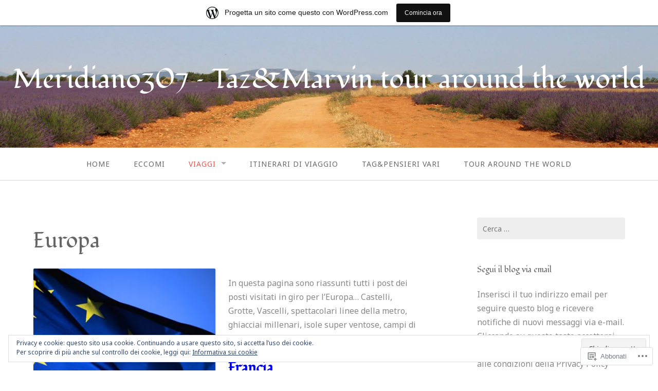

--- FILE ---
content_type: text/html; charset=UTF-8
request_url: https://meridiano307.wordpress.com/europa/
body_size: 27211
content:
<!DOCTYPE html>
<html lang="it-IT">
<head>
<meta charset="UTF-8">
<meta name="viewport" content="width=device-width, initial-scale=1">
<link rel="profile" href="http://gmpg.org/xfn/11">
<link rel="pingback" href="https://meridiano307.wordpress.com/xmlrpc.php">

<title>Europa &#8211; Meridiano307 &#8211; Taz&amp;Marvin tour around the world</title>
<script type="text/javascript">
  WebFontConfig = {"google":{"families":["Fondamento:r:latin,latin-ext","Noto+Sans:r,i,b,bi:latin,latin-ext"]},"api_url":"https:\/\/fonts-api.wp.com\/css"};
  (function() {
    var wf = document.createElement('script');
    wf.src = '/wp-content/plugins/custom-fonts/js/webfont.js';
    wf.type = 'text/javascript';
    wf.async = 'true';
    var s = document.getElementsByTagName('script')[0];
    s.parentNode.insertBefore(wf, s);
	})();
</script><style id="jetpack-custom-fonts-css">.wf-active body{font-family:"Noto Sans",sans-serif}.wf-active input[type="color"], .wf-active input[type="date"], .wf-active input[type="datetime"], .wf-active input[type="datetime-local"], .wf-active input[type="email"], .wf-active input[type="month"], .wf-active input[type="number"], .wf-active input[type="password"], .wf-active input[type="search"], .wf-active input[type="tel"], .wf-active input[type="text"], .wf-active input[type="time"], .wf-active input[type="url"], .wf-active input[type="week"], .wf-active textarea{font-family:"Noto Sans",sans-serif}.wf-active h1, .wf-active h2, .wf-active h3, .wf-active h4, .wf-active h5, .wf-active h6{font-family:"Fondamento",cursive;font-weight:400;font-style:normal}.wf-active h1 small, .wf-active h2 small, .wf-active h3 small, .wf-active h4 small, .wf-active h5 small, .wf-active h6 small{font-style:normal;font-weight:400}.wf-active h1{font-style:normal;font-weight:400}.wf-active h2{font-style:normal;font-weight:400}.wf-active h3{font-style:normal;font-weight:400}.wf-active h4{font-style:normal;font-weight:400}.wf-active h5{font-style:normal;font-weight:400}.wf-active h6{font-style:normal;font-weight:400}.wf-active .subtitle{font-weight:400;font-style:normal}.wf-active .site-description{font-style:normal;font-weight:400}.wf-active .hero-section .hero-title{font-weight:400;font-style:normal}.wf-active .home-posts-titles h2{font-weight:400;font-style:normal}.wf-active .featured-posts .entry-title{font-style:normal;font-weight:400}.wf-active .error-404 .page-title{font-style:normal;font-weight:400}.wf-active .error-404 .widget-title, .wf-active .error-404 .widgettitle{font-style:normal;font-weight:400}.wf-active .page-title{font-style:normal;font-weight:400}.wf-active .comment-reply-title{font-style:normal;font-weight:400}.wf-active .widget-title{font-style:normal;font-weight:400}@media screen and (min-width: 50em){.wf-active h1{font-style:normal;font-weight:400}}@media screen and (min-width: 50em){.wf-active h2{font-style:normal;font-weight:400}}@media screen and (min-width: 50em){.wf-active h3{font-style:normal;font-weight:400}}@media screen and (min-width: 50em){.wf-active h4{font-style:normal;font-weight:400}}@media screen and (min-width: 50em){.wf-active h5{font-style:normal;font-weight:400}}@media screen and (min-width: 50em){.wf-active h6{font-style:normal;font-weight:400}}@media screen and (min-width: 50em){.wf-active .home-posts-titles h2{font-style:normal;font-weight:400}}</style>
<meta name='robots' content='max-image-preview:large' />
<meta name="google-site-verification" content="0k7FZHzSfvrh-VE-W3SrqylDy4CtI2tSn1SM6Lvx1g8" />
<link rel='dns-prefetch' href='//s0.wp.com' />
<link rel='dns-prefetch' href='//wordpress.com' />
<link rel='dns-prefetch' href='//fonts-api.wp.com' />
<link rel='dns-prefetch' href='//af.pubmine.com' />
<link rel="alternate" type="application/rss+xml" title="Meridiano307 - Taz&amp;Marvin tour around the world &raquo; Feed" href="https://meridiano307.wordpress.com/feed/" />
<link rel="alternate" type="application/rss+xml" title="Meridiano307 - Taz&amp;Marvin tour around the world &raquo; Feed dei commenti" href="https://meridiano307.wordpress.com/comments/feed/" />
	<script type="text/javascript">
		/* <![CDATA[ */
		function addLoadEvent(func) {
			var oldonload = window.onload;
			if (typeof window.onload != 'function') {
				window.onload = func;
			} else {
				window.onload = function () {
					oldonload();
					func();
				}
			}
		}
		/* ]]> */
	</script>
	<link crossorigin='anonymous' rel='stylesheet' id='all-css-0-1' href='/_static/??-eJxtjEsOwjAMRC9EMBUoiAXiLG6wojTOR7WjiNuTdoGEYDkz7w30alzJSlkhNVO5+ZAFenh6UgFqYy0xkGHsoJQqo5KA6Ivp6EQO8P+AQxzYQlrRRbOnH3zm4j9CwjWShuzNjCsM9LvZ5Ee6T1c72cvpZs/LG8VZRLg=&cssminify=yes' type='text/css' media='all' />
<style id='wp-emoji-styles-inline-css'>

	img.wp-smiley, img.emoji {
		display: inline !important;
		border: none !important;
		box-shadow: none !important;
		height: 1em !important;
		width: 1em !important;
		margin: 0 0.07em !important;
		vertical-align: -0.1em !important;
		background: none !important;
		padding: 0 !important;
	}
/*# sourceURL=wp-emoji-styles-inline-css */
</style>
<link crossorigin='anonymous' rel='stylesheet' id='all-css-2-1' href='/wp-content/plugins/gutenberg-core/v22.2.0/build/styles/block-library/style.css?m=1764855221i&cssminify=yes' type='text/css' media='all' />
<style id='wp-block-library-inline-css'>
.has-text-align-justify {
	text-align:justify;
}
.has-text-align-justify{text-align:justify;}

/*# sourceURL=wp-block-library-inline-css */
</style><style id='global-styles-inline-css'>
:root{--wp--preset--aspect-ratio--square: 1;--wp--preset--aspect-ratio--4-3: 4/3;--wp--preset--aspect-ratio--3-4: 3/4;--wp--preset--aspect-ratio--3-2: 3/2;--wp--preset--aspect-ratio--2-3: 2/3;--wp--preset--aspect-ratio--16-9: 16/9;--wp--preset--aspect-ratio--9-16: 9/16;--wp--preset--color--black: #000000;--wp--preset--color--cyan-bluish-gray: #abb8c3;--wp--preset--color--white: #ffffff;--wp--preset--color--pale-pink: #f78da7;--wp--preset--color--vivid-red: #cf2e2e;--wp--preset--color--luminous-vivid-orange: #ff6900;--wp--preset--color--luminous-vivid-amber: #fcb900;--wp--preset--color--light-green-cyan: #7bdcb5;--wp--preset--color--vivid-green-cyan: #00d084;--wp--preset--color--pale-cyan-blue: #8ed1fc;--wp--preset--color--vivid-cyan-blue: #0693e3;--wp--preset--color--vivid-purple: #9b51e0;--wp--preset--gradient--vivid-cyan-blue-to-vivid-purple: linear-gradient(135deg,rgb(6,147,227) 0%,rgb(155,81,224) 100%);--wp--preset--gradient--light-green-cyan-to-vivid-green-cyan: linear-gradient(135deg,rgb(122,220,180) 0%,rgb(0,208,130) 100%);--wp--preset--gradient--luminous-vivid-amber-to-luminous-vivid-orange: linear-gradient(135deg,rgb(252,185,0) 0%,rgb(255,105,0) 100%);--wp--preset--gradient--luminous-vivid-orange-to-vivid-red: linear-gradient(135deg,rgb(255,105,0) 0%,rgb(207,46,46) 100%);--wp--preset--gradient--very-light-gray-to-cyan-bluish-gray: linear-gradient(135deg,rgb(238,238,238) 0%,rgb(169,184,195) 100%);--wp--preset--gradient--cool-to-warm-spectrum: linear-gradient(135deg,rgb(74,234,220) 0%,rgb(151,120,209) 20%,rgb(207,42,186) 40%,rgb(238,44,130) 60%,rgb(251,105,98) 80%,rgb(254,248,76) 100%);--wp--preset--gradient--blush-light-purple: linear-gradient(135deg,rgb(255,206,236) 0%,rgb(152,150,240) 100%);--wp--preset--gradient--blush-bordeaux: linear-gradient(135deg,rgb(254,205,165) 0%,rgb(254,45,45) 50%,rgb(107,0,62) 100%);--wp--preset--gradient--luminous-dusk: linear-gradient(135deg,rgb(255,203,112) 0%,rgb(199,81,192) 50%,rgb(65,88,208) 100%);--wp--preset--gradient--pale-ocean: linear-gradient(135deg,rgb(255,245,203) 0%,rgb(182,227,212) 50%,rgb(51,167,181) 100%);--wp--preset--gradient--electric-grass: linear-gradient(135deg,rgb(202,248,128) 0%,rgb(113,206,126) 100%);--wp--preset--gradient--midnight: linear-gradient(135deg,rgb(2,3,129) 0%,rgb(40,116,252) 100%);--wp--preset--font-size--small: 13px;--wp--preset--font-size--medium: 20px;--wp--preset--font-size--large: 36px;--wp--preset--font-size--x-large: 42px;--wp--preset--font-family--albert-sans: 'Albert Sans', sans-serif;--wp--preset--font-family--alegreya: Alegreya, serif;--wp--preset--font-family--arvo: Arvo, serif;--wp--preset--font-family--bodoni-moda: 'Bodoni Moda', serif;--wp--preset--font-family--bricolage-grotesque: 'Bricolage Grotesque', sans-serif;--wp--preset--font-family--cabin: Cabin, sans-serif;--wp--preset--font-family--chivo: Chivo, sans-serif;--wp--preset--font-family--commissioner: Commissioner, sans-serif;--wp--preset--font-family--cormorant: Cormorant, serif;--wp--preset--font-family--courier-prime: 'Courier Prime', monospace;--wp--preset--font-family--crimson-pro: 'Crimson Pro', serif;--wp--preset--font-family--dm-mono: 'DM Mono', monospace;--wp--preset--font-family--dm-sans: 'DM Sans', sans-serif;--wp--preset--font-family--dm-serif-display: 'DM Serif Display', serif;--wp--preset--font-family--domine: Domine, serif;--wp--preset--font-family--eb-garamond: 'EB Garamond', serif;--wp--preset--font-family--epilogue: Epilogue, sans-serif;--wp--preset--font-family--fahkwang: Fahkwang, sans-serif;--wp--preset--font-family--figtree: Figtree, sans-serif;--wp--preset--font-family--fira-sans: 'Fira Sans', sans-serif;--wp--preset--font-family--fjalla-one: 'Fjalla One', sans-serif;--wp--preset--font-family--fraunces: Fraunces, serif;--wp--preset--font-family--gabarito: Gabarito, system-ui;--wp--preset--font-family--ibm-plex-mono: 'IBM Plex Mono', monospace;--wp--preset--font-family--ibm-plex-sans: 'IBM Plex Sans', sans-serif;--wp--preset--font-family--ibarra-real-nova: 'Ibarra Real Nova', serif;--wp--preset--font-family--instrument-serif: 'Instrument Serif', serif;--wp--preset--font-family--inter: Inter, sans-serif;--wp--preset--font-family--josefin-sans: 'Josefin Sans', sans-serif;--wp--preset--font-family--jost: Jost, sans-serif;--wp--preset--font-family--libre-baskerville: 'Libre Baskerville', serif;--wp--preset--font-family--libre-franklin: 'Libre Franklin', sans-serif;--wp--preset--font-family--literata: Literata, serif;--wp--preset--font-family--lora: Lora, serif;--wp--preset--font-family--merriweather: Merriweather, serif;--wp--preset--font-family--montserrat: Montserrat, sans-serif;--wp--preset--font-family--newsreader: Newsreader, serif;--wp--preset--font-family--noto-sans-mono: 'Noto Sans Mono', sans-serif;--wp--preset--font-family--nunito: Nunito, sans-serif;--wp--preset--font-family--open-sans: 'Open Sans', sans-serif;--wp--preset--font-family--overpass: Overpass, sans-serif;--wp--preset--font-family--pt-serif: 'PT Serif', serif;--wp--preset--font-family--petrona: Petrona, serif;--wp--preset--font-family--piazzolla: Piazzolla, serif;--wp--preset--font-family--playfair-display: 'Playfair Display', serif;--wp--preset--font-family--plus-jakarta-sans: 'Plus Jakarta Sans', sans-serif;--wp--preset--font-family--poppins: Poppins, sans-serif;--wp--preset--font-family--raleway: Raleway, sans-serif;--wp--preset--font-family--roboto: Roboto, sans-serif;--wp--preset--font-family--roboto-slab: 'Roboto Slab', serif;--wp--preset--font-family--rubik: Rubik, sans-serif;--wp--preset--font-family--rufina: Rufina, serif;--wp--preset--font-family--sora: Sora, sans-serif;--wp--preset--font-family--source-sans-3: 'Source Sans 3', sans-serif;--wp--preset--font-family--source-serif-4: 'Source Serif 4', serif;--wp--preset--font-family--space-mono: 'Space Mono', monospace;--wp--preset--font-family--syne: Syne, sans-serif;--wp--preset--font-family--texturina: Texturina, serif;--wp--preset--font-family--urbanist: Urbanist, sans-serif;--wp--preset--font-family--work-sans: 'Work Sans', sans-serif;--wp--preset--spacing--20: 0.44rem;--wp--preset--spacing--30: 0.67rem;--wp--preset--spacing--40: 1rem;--wp--preset--spacing--50: 1.5rem;--wp--preset--spacing--60: 2.25rem;--wp--preset--spacing--70: 3.38rem;--wp--preset--spacing--80: 5.06rem;--wp--preset--shadow--natural: 6px 6px 9px rgba(0, 0, 0, 0.2);--wp--preset--shadow--deep: 12px 12px 50px rgba(0, 0, 0, 0.4);--wp--preset--shadow--sharp: 6px 6px 0px rgba(0, 0, 0, 0.2);--wp--preset--shadow--outlined: 6px 6px 0px -3px rgb(255, 255, 255), 6px 6px rgb(0, 0, 0);--wp--preset--shadow--crisp: 6px 6px 0px rgb(0, 0, 0);}:where(.is-layout-flex){gap: 0.5em;}:where(.is-layout-grid){gap: 0.5em;}body .is-layout-flex{display: flex;}.is-layout-flex{flex-wrap: wrap;align-items: center;}.is-layout-flex > :is(*, div){margin: 0;}body .is-layout-grid{display: grid;}.is-layout-grid > :is(*, div){margin: 0;}:where(.wp-block-columns.is-layout-flex){gap: 2em;}:where(.wp-block-columns.is-layout-grid){gap: 2em;}:where(.wp-block-post-template.is-layout-flex){gap: 1.25em;}:where(.wp-block-post-template.is-layout-grid){gap: 1.25em;}.has-black-color{color: var(--wp--preset--color--black) !important;}.has-cyan-bluish-gray-color{color: var(--wp--preset--color--cyan-bluish-gray) !important;}.has-white-color{color: var(--wp--preset--color--white) !important;}.has-pale-pink-color{color: var(--wp--preset--color--pale-pink) !important;}.has-vivid-red-color{color: var(--wp--preset--color--vivid-red) !important;}.has-luminous-vivid-orange-color{color: var(--wp--preset--color--luminous-vivid-orange) !important;}.has-luminous-vivid-amber-color{color: var(--wp--preset--color--luminous-vivid-amber) !important;}.has-light-green-cyan-color{color: var(--wp--preset--color--light-green-cyan) !important;}.has-vivid-green-cyan-color{color: var(--wp--preset--color--vivid-green-cyan) !important;}.has-pale-cyan-blue-color{color: var(--wp--preset--color--pale-cyan-blue) !important;}.has-vivid-cyan-blue-color{color: var(--wp--preset--color--vivid-cyan-blue) !important;}.has-vivid-purple-color{color: var(--wp--preset--color--vivid-purple) !important;}.has-black-background-color{background-color: var(--wp--preset--color--black) !important;}.has-cyan-bluish-gray-background-color{background-color: var(--wp--preset--color--cyan-bluish-gray) !important;}.has-white-background-color{background-color: var(--wp--preset--color--white) !important;}.has-pale-pink-background-color{background-color: var(--wp--preset--color--pale-pink) !important;}.has-vivid-red-background-color{background-color: var(--wp--preset--color--vivid-red) !important;}.has-luminous-vivid-orange-background-color{background-color: var(--wp--preset--color--luminous-vivid-orange) !important;}.has-luminous-vivid-amber-background-color{background-color: var(--wp--preset--color--luminous-vivid-amber) !important;}.has-light-green-cyan-background-color{background-color: var(--wp--preset--color--light-green-cyan) !important;}.has-vivid-green-cyan-background-color{background-color: var(--wp--preset--color--vivid-green-cyan) !important;}.has-pale-cyan-blue-background-color{background-color: var(--wp--preset--color--pale-cyan-blue) !important;}.has-vivid-cyan-blue-background-color{background-color: var(--wp--preset--color--vivid-cyan-blue) !important;}.has-vivid-purple-background-color{background-color: var(--wp--preset--color--vivid-purple) !important;}.has-black-border-color{border-color: var(--wp--preset--color--black) !important;}.has-cyan-bluish-gray-border-color{border-color: var(--wp--preset--color--cyan-bluish-gray) !important;}.has-white-border-color{border-color: var(--wp--preset--color--white) !important;}.has-pale-pink-border-color{border-color: var(--wp--preset--color--pale-pink) !important;}.has-vivid-red-border-color{border-color: var(--wp--preset--color--vivid-red) !important;}.has-luminous-vivid-orange-border-color{border-color: var(--wp--preset--color--luminous-vivid-orange) !important;}.has-luminous-vivid-amber-border-color{border-color: var(--wp--preset--color--luminous-vivid-amber) !important;}.has-light-green-cyan-border-color{border-color: var(--wp--preset--color--light-green-cyan) !important;}.has-vivid-green-cyan-border-color{border-color: var(--wp--preset--color--vivid-green-cyan) !important;}.has-pale-cyan-blue-border-color{border-color: var(--wp--preset--color--pale-cyan-blue) !important;}.has-vivid-cyan-blue-border-color{border-color: var(--wp--preset--color--vivid-cyan-blue) !important;}.has-vivid-purple-border-color{border-color: var(--wp--preset--color--vivid-purple) !important;}.has-vivid-cyan-blue-to-vivid-purple-gradient-background{background: var(--wp--preset--gradient--vivid-cyan-blue-to-vivid-purple) !important;}.has-light-green-cyan-to-vivid-green-cyan-gradient-background{background: var(--wp--preset--gradient--light-green-cyan-to-vivid-green-cyan) !important;}.has-luminous-vivid-amber-to-luminous-vivid-orange-gradient-background{background: var(--wp--preset--gradient--luminous-vivid-amber-to-luminous-vivid-orange) !important;}.has-luminous-vivid-orange-to-vivid-red-gradient-background{background: var(--wp--preset--gradient--luminous-vivid-orange-to-vivid-red) !important;}.has-very-light-gray-to-cyan-bluish-gray-gradient-background{background: var(--wp--preset--gradient--very-light-gray-to-cyan-bluish-gray) !important;}.has-cool-to-warm-spectrum-gradient-background{background: var(--wp--preset--gradient--cool-to-warm-spectrum) !important;}.has-blush-light-purple-gradient-background{background: var(--wp--preset--gradient--blush-light-purple) !important;}.has-blush-bordeaux-gradient-background{background: var(--wp--preset--gradient--blush-bordeaux) !important;}.has-luminous-dusk-gradient-background{background: var(--wp--preset--gradient--luminous-dusk) !important;}.has-pale-ocean-gradient-background{background: var(--wp--preset--gradient--pale-ocean) !important;}.has-electric-grass-gradient-background{background: var(--wp--preset--gradient--electric-grass) !important;}.has-midnight-gradient-background{background: var(--wp--preset--gradient--midnight) !important;}.has-small-font-size{font-size: var(--wp--preset--font-size--small) !important;}.has-medium-font-size{font-size: var(--wp--preset--font-size--medium) !important;}.has-large-font-size{font-size: var(--wp--preset--font-size--large) !important;}.has-x-large-font-size{font-size: var(--wp--preset--font-size--x-large) !important;}.has-albert-sans-font-family{font-family: var(--wp--preset--font-family--albert-sans) !important;}.has-alegreya-font-family{font-family: var(--wp--preset--font-family--alegreya) !important;}.has-arvo-font-family{font-family: var(--wp--preset--font-family--arvo) !important;}.has-bodoni-moda-font-family{font-family: var(--wp--preset--font-family--bodoni-moda) !important;}.has-bricolage-grotesque-font-family{font-family: var(--wp--preset--font-family--bricolage-grotesque) !important;}.has-cabin-font-family{font-family: var(--wp--preset--font-family--cabin) !important;}.has-chivo-font-family{font-family: var(--wp--preset--font-family--chivo) !important;}.has-commissioner-font-family{font-family: var(--wp--preset--font-family--commissioner) !important;}.has-cormorant-font-family{font-family: var(--wp--preset--font-family--cormorant) !important;}.has-courier-prime-font-family{font-family: var(--wp--preset--font-family--courier-prime) !important;}.has-crimson-pro-font-family{font-family: var(--wp--preset--font-family--crimson-pro) !important;}.has-dm-mono-font-family{font-family: var(--wp--preset--font-family--dm-mono) !important;}.has-dm-sans-font-family{font-family: var(--wp--preset--font-family--dm-sans) !important;}.has-dm-serif-display-font-family{font-family: var(--wp--preset--font-family--dm-serif-display) !important;}.has-domine-font-family{font-family: var(--wp--preset--font-family--domine) !important;}.has-eb-garamond-font-family{font-family: var(--wp--preset--font-family--eb-garamond) !important;}.has-epilogue-font-family{font-family: var(--wp--preset--font-family--epilogue) !important;}.has-fahkwang-font-family{font-family: var(--wp--preset--font-family--fahkwang) !important;}.has-figtree-font-family{font-family: var(--wp--preset--font-family--figtree) !important;}.has-fira-sans-font-family{font-family: var(--wp--preset--font-family--fira-sans) !important;}.has-fjalla-one-font-family{font-family: var(--wp--preset--font-family--fjalla-one) !important;}.has-fraunces-font-family{font-family: var(--wp--preset--font-family--fraunces) !important;}.has-gabarito-font-family{font-family: var(--wp--preset--font-family--gabarito) !important;}.has-ibm-plex-mono-font-family{font-family: var(--wp--preset--font-family--ibm-plex-mono) !important;}.has-ibm-plex-sans-font-family{font-family: var(--wp--preset--font-family--ibm-plex-sans) !important;}.has-ibarra-real-nova-font-family{font-family: var(--wp--preset--font-family--ibarra-real-nova) !important;}.has-instrument-serif-font-family{font-family: var(--wp--preset--font-family--instrument-serif) !important;}.has-inter-font-family{font-family: var(--wp--preset--font-family--inter) !important;}.has-josefin-sans-font-family{font-family: var(--wp--preset--font-family--josefin-sans) !important;}.has-jost-font-family{font-family: var(--wp--preset--font-family--jost) !important;}.has-libre-baskerville-font-family{font-family: var(--wp--preset--font-family--libre-baskerville) !important;}.has-libre-franklin-font-family{font-family: var(--wp--preset--font-family--libre-franklin) !important;}.has-literata-font-family{font-family: var(--wp--preset--font-family--literata) !important;}.has-lora-font-family{font-family: var(--wp--preset--font-family--lora) !important;}.has-merriweather-font-family{font-family: var(--wp--preset--font-family--merriweather) !important;}.has-montserrat-font-family{font-family: var(--wp--preset--font-family--montserrat) !important;}.has-newsreader-font-family{font-family: var(--wp--preset--font-family--newsreader) !important;}.has-noto-sans-mono-font-family{font-family: var(--wp--preset--font-family--noto-sans-mono) !important;}.has-nunito-font-family{font-family: var(--wp--preset--font-family--nunito) !important;}.has-open-sans-font-family{font-family: var(--wp--preset--font-family--open-sans) !important;}.has-overpass-font-family{font-family: var(--wp--preset--font-family--overpass) !important;}.has-pt-serif-font-family{font-family: var(--wp--preset--font-family--pt-serif) !important;}.has-petrona-font-family{font-family: var(--wp--preset--font-family--petrona) !important;}.has-piazzolla-font-family{font-family: var(--wp--preset--font-family--piazzolla) !important;}.has-playfair-display-font-family{font-family: var(--wp--preset--font-family--playfair-display) !important;}.has-plus-jakarta-sans-font-family{font-family: var(--wp--preset--font-family--plus-jakarta-sans) !important;}.has-poppins-font-family{font-family: var(--wp--preset--font-family--poppins) !important;}.has-raleway-font-family{font-family: var(--wp--preset--font-family--raleway) !important;}.has-roboto-font-family{font-family: var(--wp--preset--font-family--roboto) !important;}.has-roboto-slab-font-family{font-family: var(--wp--preset--font-family--roboto-slab) !important;}.has-rubik-font-family{font-family: var(--wp--preset--font-family--rubik) !important;}.has-rufina-font-family{font-family: var(--wp--preset--font-family--rufina) !important;}.has-sora-font-family{font-family: var(--wp--preset--font-family--sora) !important;}.has-source-sans-3-font-family{font-family: var(--wp--preset--font-family--source-sans-3) !important;}.has-source-serif-4-font-family{font-family: var(--wp--preset--font-family--source-serif-4) !important;}.has-space-mono-font-family{font-family: var(--wp--preset--font-family--space-mono) !important;}.has-syne-font-family{font-family: var(--wp--preset--font-family--syne) !important;}.has-texturina-font-family{font-family: var(--wp--preset--font-family--texturina) !important;}.has-urbanist-font-family{font-family: var(--wp--preset--font-family--urbanist) !important;}.has-work-sans-font-family{font-family: var(--wp--preset--font-family--work-sans) !important;}
/*# sourceURL=global-styles-inline-css */
</style>

<style id='classic-theme-styles-inline-css'>
/*! This file is auto-generated */
.wp-block-button__link{color:#fff;background-color:#32373c;border-radius:9999px;box-shadow:none;text-decoration:none;padding:calc(.667em + 2px) calc(1.333em + 2px);font-size:1.125em}.wp-block-file__button{background:#32373c;color:#fff;text-decoration:none}
/*# sourceURL=/wp-includes/css/classic-themes.min.css */
</style>
<link crossorigin='anonymous' rel='stylesheet' id='all-css-4-1' href='/_static/??-eJx9jkEKwkAMRS9kDLWiuBDPMm1DjU6mg8lQe3tTioIo3YRP+C8vOGZoh2SUDKVAjqXnpNgOD/K95GDoDaGOA0USr21b1Q3+x0buejLH9Z3B6LmOZNdA0+QHqYJP4SJgV3fpGufU/A1EvtMi/NosKGMajJ3WT/i5uagwlwb7YDSGCdWmSHPxIufquK8Op7qud7cXB/twRA==&cssminify=yes' type='text/css' media='all' />
<link rel='stylesheet' id='gateway-fonts-css' href='https://fonts-api.wp.com/css?family=Quattrocento%3A400%2C700%7CFanwood+Text%3A400%2C400italic&#038;subset=latin%2Clatin-ext' media='all' />
<link crossorigin='anonymous' rel='stylesheet' id='all-css-6-1' href='/_static/??/wp-content/themes/pub/gateway/fonts/css/font-awesome.css,/wp-content/themes/pub/gateway/inc/style-wpcom.css?m=1433173455j&cssminify=yes' type='text/css' media='all' />
<style id='jetpack_facebook_likebox-inline-css'>
.widget_facebook_likebox {
	overflow: hidden;
}

/*# sourceURL=/wp-content/mu-plugins/jetpack-plugin/sun/modules/widgets/facebook-likebox/style.css */
</style>
<link crossorigin='anonymous' rel='stylesheet' id='all-css-8-1' href='/_static/??-eJzTLy/QTc7PK0nNK9HPLdUtyClNz8wr1i9KTcrJTwcy0/WTi5G5ekCujj52Temp+bo5+cmJJZn5eSgc3bScxMwikFb7XFtDE1NLExMLc0OTLACohS2q&cssminify=yes' type='text/css' media='all' />
<link crossorigin='anonymous' rel='stylesheet' id='print-css-9-1' href='/wp-content/mu-plugins/global-print/global-print.css?m=1465851035i&cssminify=yes' type='text/css' media='print' />
<style id='jetpack-global-styles-frontend-style-inline-css'>
:root { --font-headings: unset; --font-base: unset; --font-headings-default: -apple-system,BlinkMacSystemFont,"Segoe UI",Roboto,Oxygen-Sans,Ubuntu,Cantarell,"Helvetica Neue",sans-serif; --font-base-default: -apple-system,BlinkMacSystemFont,"Segoe UI",Roboto,Oxygen-Sans,Ubuntu,Cantarell,"Helvetica Neue",sans-serif;}
/*# sourceURL=jetpack-global-styles-frontend-style-inline-css */
</style>
<link crossorigin='anonymous' rel='stylesheet' id='all-css-12-1' href='/_static/??-eJyNjcsKAjEMRX/IGtQZBxfip0hMS9sxTYppGfx7H7gRN+7ugcs5sFRHKi1Ig9Jd5R6zGMyhVaTrh8G6QFHfORhYwlvw6P39PbPENZmt4G/ROQuBKWVkxxrVvuBH1lIoz2waILJekF+HUzlupnG3nQ77YZwfuRJIaQ==&cssminify=yes' type='text/css' media='all' />
<script type="text/javascript" id="wpcom-actionbar-placeholder-js-extra">
/* <![CDATA[ */
var actionbardata = {"siteID":"100794089","postID":"24329","siteURL":"https://meridiano307.wordpress.com","xhrURL":"https://meridiano307.wordpress.com/wp-admin/admin-ajax.php","nonce":"40de9bb5a6","isLoggedIn":"","statusMessage":"","subsEmailDefault":"instantly","proxyScriptUrl":"https://s0.wp.com/wp-content/js/wpcom-proxy-request.js?m=1513050504i&amp;ver=20211021","shortlink":"https://wp.me/P6OV97-6kp","i18n":{"followedText":"I nuovi articoli del sito saranno visibili sul tuo \u003Ca href=\"https://wordpress.com/reader\"\u003EReader\u003C/a\u003E","foldBar":"Riduci la barra","unfoldBar":"Espandi la barra","shortLinkCopied":"Shortlink copiato negli appunti."}};
//# sourceURL=wpcom-actionbar-placeholder-js-extra
/* ]]> */
</script>
<script type="text/javascript" id="jetpack-mu-wpcom-settings-js-before">
/* <![CDATA[ */
var JETPACK_MU_WPCOM_SETTINGS = {"assetsUrl":"https://s0.wp.com/wp-content/mu-plugins/jetpack-mu-wpcom-plugin/sun/jetpack_vendor/automattic/jetpack-mu-wpcom/src/build/"};
//# sourceURL=jetpack-mu-wpcom-settings-js-before
/* ]]> */
</script>
<script crossorigin='anonymous' type='text/javascript'  src='/_static/??-eJyFjcsOwiAQRX/I6dSa+lgYvwWBEAgMOAPW/n3bqIk7V2dxT87FqYDOVC1VDIIcKxTOr7kLssN186RjM1a2MTya5fmDLnn6K0HyjlW1v/L37R6zgxKb8yQ4ZTbKCOioRN4hnQo+hw1AmcCZwmvilq7709CPh/54voQFmNpFWg=='></script>
<script type="text/javascript" id="rlt-proxy-js-after">
/* <![CDATA[ */
	rltInitialize( {"token":null,"iframeOrigins":["https:\/\/widgets.wp.com"]} );
//# sourceURL=rlt-proxy-js-after
/* ]]> */
</script>
<link rel="EditURI" type="application/rsd+xml" title="RSD" href="https://meridiano307.wordpress.com/xmlrpc.php?rsd" />
<meta name="generator" content="WordPress.com" />
<link rel="canonical" href="https://meridiano307.wordpress.com/europa/" />
<link rel='shortlink' href='https://wp.me/P6OV97-6kp' />
<link rel="alternate" type="application/json+oembed" href="https://public-api.wordpress.com/oembed/?format=json&amp;url=https%3A%2F%2Fmeridiano307.wordpress.com%2Feuropa%2F&amp;for=wpcom-auto-discovery" /><link rel="alternate" type="application/xml+oembed" href="https://public-api.wordpress.com/oembed/?format=xml&amp;url=https%3A%2F%2Fmeridiano307.wordpress.com%2Feuropa%2F&amp;for=wpcom-auto-discovery" />
<!-- Jetpack Open Graph Tags -->
<meta property="og:type" content="article" />
<meta property="og:title" content="Europa" />
<meta property="og:url" content="https://meridiano307.wordpress.com/europa/" />
<meta property="og:description" content="In questa pagina sono riassunti tutti i post dei posti visitati in giro per l&#8217;Europa… Castelli, Grotte, Vascelli, spettacolari linee della metro, ghiacciai millenari, isole super ventose, cam…" />
<meta property="article:published_time" content="2017-10-02T15:07:45+00:00" />
<meta property="article:modified_time" content="2019-04-23T14:16:58+00:00" />
<meta property="og:site_name" content="Meridiano307 - Taz&amp;Marvin tour around the world" />
<meta property="og:image" content="https://meridiano307.wordpress.com/wp-content/uploads/2018/05/europa-bandiera-europea.jpg" />
<meta property="og:image:width" content="748" />
<meta property="og:image:height" content="499" />
<meta property="og:image:alt" content="" />
<meta property="og:locale" content="it_IT" />
<meta property="fb:app_id" content="249643311490" />
<meta property="article:publisher" content="https://www.facebook.com/WordPresscom" />
<meta name="twitter:creator" content="@Meridiano307" />
<meta name="twitter:site" content="@Meridiano307" />
<meta name="twitter:text:title" content="Europa" />
<meta name="twitter:image" content="https://meridiano307.wordpress.com/wp-content/uploads/2018/05/europa-bandiera-europea.jpg?w=640" />
<meta name="twitter:card" content="summary_large_image" />

<!-- End Jetpack Open Graph Tags -->
<link rel="shortcut icon" type="image/x-icon" href="https://s0.wp.com/i/favicon.ico?m=1713425267i" sizes="16x16 24x24 32x32 48x48" />
<link rel="icon" type="image/x-icon" href="https://s0.wp.com/i/favicon.ico?m=1713425267i" sizes="16x16 24x24 32x32 48x48" />
<link rel="apple-touch-icon" href="https://s0.wp.com/i/webclip.png?m=1713868326i" />
<link rel='openid.server' href='https://meridiano307.wordpress.com/?openidserver=1' />
<link rel='openid.delegate' href='https://meridiano307.wordpress.com/' />
<link rel="search" type="application/opensearchdescription+xml" href="https://meridiano307.wordpress.com/osd.xml" title="Meridiano307 - Taz&#38;Marvin tour around the world" />
<link rel="search" type="application/opensearchdescription+xml" href="https://s1.wp.com/opensearch.xml" title="WordPress.com" />
<style type="text/css">.recentcomments a{display:inline !important;padding:0 !important;margin:0 !important;}</style>		<style type="text/css">
			.recentcomments a {
				display: inline !important;
				padding: 0 !important;
				margin: 0 !important;
			}

			table.recentcommentsavatartop img.avatar, table.recentcommentsavatarend img.avatar {
				border: 0px;
				margin: 0;
			}

			table.recentcommentsavatartop a, table.recentcommentsavatarend a {
				border: 0px !important;
				background-color: transparent !important;
			}

			td.recentcommentsavatarend, td.recentcommentsavatartop {
				padding: 0px 0px 1px 0px;
				margin: 0px;
			}

			td.recentcommentstextend {
				border: none !important;
				padding: 0px 0px 2px 10px;
			}

			.rtl td.recentcommentstextend {
				padding: 0px 10px 2px 0px;
			}

			td.recentcommentstexttop {
				border: none;
				padding: 0px 0px 0px 10px;
			}

			.rtl td.recentcommentstexttop {
				padding: 0px 10px 0px 0px;
			}
		</style>
		<meta name="description" content="In questa pagina sono riassunti tutti i post dei posti visitati in giro per l&#039;Europa… Castelli, Grotte, Vascelli, spettacolari linee della metro, ghiacciai millenari, isole super ventose, campi di lavanda e molto altro ancora. Francia Cosa fare in Camargue: Una gita al Parc Ornithologique de Pont de Gau Cosa vedere in Camargue: tre città da&hellip;" />
	<style type="text/css">
			.site-title a,
		.site-description {
			color: #ffffff;
		}
	
			.header-bg {
			background-image: url( https://meridiano307.wordpress.com/wp-content/uploads/2016/09/cropped-14445077_1185119511526123_749657829020426627_o1.jpg );
			background-repeat: no-repeat;
		}

		@media screen and ( min-width: 50em ) {
			.header-bg {
				background-attachment: fixed;
									background-size: 100%;
					background-position: top center;
											}
		}
	
	</style>
	<script type="text/javascript">
/* <![CDATA[ */
var wa_client = {}; wa_client.cmd = []; wa_client.config = { 'blog_id': 100794089, 'blog_language': 'it', 'is_wordads': false, 'hosting_type': 0, 'afp_account_id': null, 'afp_host_id': 5038568878849053, 'theme': 'pub/gateway', '_': { 'title': 'Pubblicità', 'privacy_settings': 'Impostazioni sulla privacy' }, 'formats': [ 'inline', 'belowpost', 'bottom_sticky', 'sidebar_sticky_right', 'sidebar', 'gutenberg_rectangle', 'gutenberg_leaderboard', 'gutenberg_mobile_leaderboard', 'gutenberg_skyscraper' ] };
/* ]]> */
</script>
		<script type="text/javascript">

			window.doNotSellCallback = function() {

				var linkElements = [
					'a[href="https://wordpress.com/?ref=footer_blog"]',
					'a[href="https://wordpress.com/?ref=footer_website"]',
					'a[href="https://wordpress.com/?ref=vertical_footer"]',
					'a[href^="https://wordpress.com/?ref=footer_segment_"]',
				].join(',');

				var dnsLink = document.createElement( 'a' );
				dnsLink.href = 'https://wordpress.com/it/advertising-program-optout/';
				dnsLink.classList.add( 'do-not-sell-link' );
				dnsLink.rel = 'nofollow';
				dnsLink.style.marginLeft = '0.5em';
				dnsLink.textContent = 'Non vendere o condividere le mie informazioni personali';

				var creditLinks = document.querySelectorAll( linkElements );

				if ( 0 === creditLinks.length ) {
					return false;
				}

				Array.prototype.forEach.call( creditLinks, function( el ) {
					el.insertAdjacentElement( 'afterend', dnsLink );
				});

				return true;
			};

		</script>
		<script type="text/javascript">
	window.google_analytics_uacct = "UA-52447-2";
</script>

<script type="text/javascript">
	var _gaq = _gaq || [];
	_gaq.push(['_setAccount', 'UA-52447-2']);
	_gaq.push(['_gat._anonymizeIp']);
	_gaq.push(['_setDomainName', 'wordpress.com']);
	_gaq.push(['_initData']);
	_gaq.push(['_trackPageview']);

	(function() {
		var ga = document.createElement('script'); ga.type = 'text/javascript'; ga.async = true;
		ga.src = ('https:' == document.location.protocol ? 'https://ssl' : 'http://www') + '.google-analytics.com/ga.js';
		(document.getElementsByTagName('head')[0] || document.getElementsByTagName('body')[0]).appendChild(ga);
	})();
</script>
<link crossorigin='anonymous' rel='stylesheet' id='all-css-0-3' href='/_static/??-eJyljssKwjAQRX/IdKgP1IX4KZImQ5iaTEJnQvHvrQ9QwYXS3T1wORwYi3GZFVkhVVNiDcQCPWqx7vxkkMpwInbQVYp+wk7cQEUpT98PahJx40QW8LM4ZV8jCozkA6rAdFMbBpte60/jPTUg40DuVvh1zqyU7MhGk9CTNQ+36CXiTK3mYkoWfbMd06Hdblb7Xbtul/0VhR2k7w==&cssminify=yes' type='text/css' media='all' />
</head>

<body class="wp-singular page-template-default page page-id-24329 custom-background wp-theme-pubgateway customizer-styles-applied jetpack-reblog-enabled has-marketing-bar has-marketing-bar-theme-gateway">

<div id="page" class="hfeed site">
	<a class="skip-link screen-reader-text" href="#content">Vai al contenuto</a>

	<div class="header-bg">
		<div class="site-branding">

			
			<h1 class="site-title"><a href="https://meridiano307.wordpress.com/" rel="home">Meridiano307 &#8211; Taz&amp;Marvin tour around the world</a></h1>
			<h2 class="site-description"></h2>

		</div><!-- .site-branding -->

	</div><!-- .header-bg -->

	<header id="masthead" class="site-header" role="banner">

		<div class="stick">

			<nav id="site-navigation" class="main-navigation clear" role="navigation">
				<button class="menu-toggle" aria-controls="primary-menu" aria-expanded="false">Menu</button>
				<div class="menu-menu-2-container"><ul id="primary-menu" class="menu"><li id="menu-item-24372" class="menu-item menu-item-type-custom menu-item-object-custom menu-item-home menu-item-24372"><a href="https://meridiano307.wordpress.com">Home</a></li>
<li id="menu-item-2603" class="menu-item menu-item-type-post_type menu-item-object-page menu-item-2603"><a href="https://meridiano307.wordpress.com/info/">ECCOMI</a></li>
<li id="menu-item-26958" class="menu-item menu-item-type-post_type menu-item-object-page current-menu-ancestor current-menu-parent current_page_parent current_page_ancestor menu-item-has-children menu-item-26958"><a href="https://meridiano307.wordpress.com/viaggi/">Viaggi</a>
<ul class="sub-menu">
	<li id="menu-item-24336" class="menu-item menu-item-type-post_type menu-item-object-page menu-item-24336"><a href="https://meridiano307.wordpress.com/italia/">Italia</a></li>
	<li id="menu-item-24337" class="menu-item menu-item-type-post_type menu-item-object-page current-menu-item page_item page-item-24329 current_page_item menu-item-24337"><a href="https://meridiano307.wordpress.com/europa/" aria-current="page">Europa</a></li>
	<li id="menu-item-26962" class="menu-item menu-item-type-post_type menu-item-object-page menu-item-26962"><a href="https://meridiano307.wordpress.com/mondo/">Mondo</a></li>
</ul>
</li>
<li id="menu-item-24365" class="menu-item menu-item-type-post_type menu-item-object-page menu-item-24365"><a href="https://meridiano307.wordpress.com/itinerari-di-viaggio/">Itinerari di Viaggio</a></li>
<li id="menu-item-24346" class="menu-item menu-item-type-post_type menu-item-object-page menu-item-24346"><a href="https://meridiano307.wordpress.com/tagpensieri-vari/">Tag&amp;Pensieri Vari</a></li>
<li id="menu-item-24371" class="menu-item menu-item-type-post_type menu-item-object-page menu-item-24371"><a href="https://meridiano307.wordpress.com/tour/">Tour Around the World</a></li>
</ul></div>			</nav><!-- #site-navigation -->

		</div><!-- .sticky -->

	</header><!-- .row #masthead -->

	<div id="content" class="site-content">

<div id="primary" class="content-area">

	<main id="main" class="site-main" role="main">

		
			
<article id="post-24329" class="post-24329 page type-page status-publish has-post-thumbnail hentry">

	<header class="entry-header">
		<h2 class="entry-title">Europa</h2>	</header><!-- .entry-header -->

	<div class="entry-content">

	<div class="featured-image">
		
			<img width="365" height="365" src="https://meridiano307.wordpress.com/wp-content/uploads/2018/05/europa-bandiera-europea.jpg?w=365&amp;h=365&amp;crop=1" class="attachment-gateway-post-image size-gateway-post-image wp-post-image" alt="" decoding="async" srcset="https://meridiano307.wordpress.com/wp-content/uploads/2018/05/europa-bandiera-europea.jpg?w=365&amp;h=365&amp;crop=1 365w, https://meridiano307.wordpress.com/wp-content/uploads/2018/05/europa-bandiera-europea.jpg?w=730&amp;h=730&amp;crop=1 730w, https://meridiano307.wordpress.com/wp-content/uploads/2018/05/europa-bandiera-europea.jpg?w=150&amp;h=150&amp;crop=1 150w, https://meridiano307.wordpress.com/wp-content/uploads/2018/05/europa-bandiera-europea.jpg?w=300&amp;h=300&amp;crop=1 300w" sizes="(max-width: 365px) 100vw, 365px" data-attachment-id="27482" data-permalink="https://meridiano307.wordpress.com/europa/europa-bandiera-europea/" data-orig-file="https://meridiano307.wordpress.com/wp-content/uploads/2018/05/europa-bandiera-europea.jpg" data-orig-size="1152,768" data-comments-opened="1" data-image-meta="{&quot;aperture&quot;:&quot;0&quot;,&quot;credit&quot;:&quot;&quot;,&quot;camera&quot;:&quot;&quot;,&quot;caption&quot;:&quot;&quot;,&quot;created_timestamp&quot;:&quot;0&quot;,&quot;copyright&quot;:&quot;&quot;,&quot;focal_length&quot;:&quot;0&quot;,&quot;iso&quot;:&quot;0&quot;,&quot;shutter_speed&quot;:&quot;0&quot;,&quot;title&quot;:&quot;&quot;,&quot;orientation&quot;:&quot;0&quot;}" data-image-title="Europa-Bandiera-Europea" data-image-description="" data-image-caption="" data-medium-file="https://meridiano307.wordpress.com/wp-content/uploads/2018/05/europa-bandiera-europea.jpg?w=300" data-large-file="https://meridiano307.wordpress.com/wp-content/uploads/2018/05/europa-bandiera-europea.jpg?w=748" />
			</div><!-- .featured-image -->

		<p>In questa pagina sono riassunti tutti i post dei posti visitati in giro per l&#8217;Europa… Castelli, Grotte, Vascelli, spettacolari linee della metro, ghiacciai millenari, isole super ventose, campi di lavanda e molto altro ancora.</p>
<h3><strong><span style="color:#0000ff;">Francia</span></strong></h3>
<ul>
<li><a href="https://meridiano307.wordpress.com/2019/04/23/cosa-fare-in-camargue-una-gita-al-parc-ornithologique-de-pont-de-gau/" target="_blank" rel="noopener">Cosa fare in Camargue: Una gita al Parc Ornithologique de Pont de Gau</a></li>
<li><a href="https://meridiano307.wordpress.com/2017/11/21/cosa-vedere-in-camargue-tre-citta-da-favola-piu-una/" target="_blank" rel="noopener">Cosa vedere in Camargue: tre città da favola, più una</a></li>
<li><a href="https://meridiano307.wordpress.com/2017/11/07/zingarata-in-camargue/" target="_blank" rel="noopener">Zingarata in Camargue</a></li>
<li><a href="https://meridiano307.wordpress.com/2017/05/27/roussillon-la-faccia-rossa-della-provenza/" target="_blank" rel="noopener">Roussillon, la faccia rossa della Provenza</a></li>
<li><a href="https://meridiano307.wordpress.com/2017/03/27/abbazia-di-senanque-unoasi-di-pace-in-provenza/" target="_blank" rel="noopener">Abbazia di Sénanque, un’oasi di pace in Provenza</a></li>
<li><a href="https://meridiano307.wordpress.com/2016/07/29/oppede-le-vieux-incontro-tra-sogno-e-realta/" target="_blank" rel="noopener">Oppede le Vieux: incontro tra sogno e realtà</a></li>
<li><a href="https://meridiano307.wordpress.com/2016/07/07/moustiers-sainte-marie/" target="_blank" rel="noopener">Moustiers Sainte-Marie</a></li>
<li><a href="https://meridiano307.wordpress.com/2016/06/30/provenza-tre-giorni-in-paradiso/" target="_blank" rel="noopener">Provenza..tre giorni in Paradiso</a></li>
</ul>
<h3><span style="color:#0000ff;"><strong>Gran Bretagna</strong></span></h3>
<ul>
<li><a href="https://meridiano307.wordpress.com/2015/12/13/londra-che-bello-rivederti/" target="_blank" rel="noopener">Londra..che bello rivederti</a></li>
</ul>
<h3><span style="color:#0000ff;"><strong>Islanda </strong></span></h3>
<ul>
<li><a href="https://meridiano307.wordpress.com/2017/08/03/jokulsarlon-il-lago-incantato/" target="_blank" rel="noopener">Jökulsárlón il lago incantato</a></li>
<li><a href="https://meridiano307.wordpress.com/2016/12/27/curiosita-dallislanda/" target="_blank" rel="noopener">Curiosità dall’Islanda</a></li>
<li><a href="https://meridiano307.wordpress.com/2016/11/18/alla-scoperta-dellislanda-westfjords/" target="_blank" rel="noopener">Alla scoperta dell’Islanda: Westfjords</a></li>
<li><a href="https://meridiano307.wordpress.com/2016/09/06/chiedimi-che-cose-la-magia/" target="_blank" rel="noopener">Chiedimi che cos’è la magia</a></li>
<li><a href="https://meridiano307.wordpress.com/2016/09/02/islanda-info-piu-o-meno-utili/" target="_blank" rel="noopener">Islanda: info più o meno utili</a></li>
<li><a href="https://meridiano307.wordpress.com/2016/08/29/i-10-motivi-per-cui-andare-in-islanda-piu-altri-21/" target="_blank" rel="noopener">I 10 motivi per cui andare in Islanda…più altri 21</a></li>
</ul>
<h3><strong><span style="color:#0000ff;">Portogallo</span></strong></h3>
<ul>
<li><a href="https://meridiano307.wordpress.com/2016/04/06/lisbona-dal-fascino-malinconico/" target="_blank" rel="noopener">Lisbona, dal fascino malinconico</a></li>
</ul>
<h3><strong><span style="color:#0000ff;">Repubblica Ceca </span></strong></h3>
<ul>
<li><a href="https://meridiano307.wordpress.com/2015/12/02/praga-ed-i-mercatini-di-natale/" target="_blank" rel="noopener">Praga ed i mercatini di Natale</a></li>
</ul>
<h3><strong><span style="color:#0000ff;">Slovenia </span></strong></h3>
<ul>
<li><a href="https://meridiano307.wordpress.com/2018/03/21/la-leggenda-di-erasmo-di-lueg-e-del-castello-di-predjama/" target="_blank" rel="noopener">La leggenda di Erasmo di Lueg e del Castello di Predjama</a></li>
<li><a href="https://meridiano307.wordpress.com/2018/02/20/alla-scoperta-del-castello-di-predjama/" target="_blank" rel="noopener">Alla scoperta del Castello di Predjama</a></li>
<li><a href="https://meridiano307.wordpress.com/2018/01/19/viaggio-nel-magico-mondo-delle-grotte-di-postumia/" target="_blank" rel="noopener">Viaggio nel magico mondo delle Grotte di Postumia.</a></li>
</ul>
<h3><strong><span style="color:#0000ff;">Spagna</span></strong></h3>
<ul>
<li><a href="https://meridiano307.wordpress.com/2017/10/20/gita-fuori-porta-a-lanzarote/" target="_blank" rel="noopener">Gita fuori porta a Lanzarote</a></li>
<li><a href="https://meridiano307.wordpress.com/2017/07/11/le-9-cose-da-fare-a-fuerteventura-2/" target="_blank" rel="noopener">Le 9 cose da fare a Fuerteventura… + 2</a></li>
<li><a href="https://meridiano307.wordpress.com/2017/06/30/fuerteventura-pensieri-molto-spersi/" target="_blank" rel="noopener">Fuerteventura…pensieri molto spersi</a></li>
<li><a href="https://meridiano307.wordpress.com/2017/06/06/che-cosa-fare-a-madrid-in-un-giorno/" target="_blank" rel="noopener">Che cosa fare a Madrid in un giorno?</a></li>
<li><a href="https://meridiano307.wordpress.com/2016/02/04/che-cosa-fare-a-siviglia/" target="_blank" rel="noopener">Che cosa fare a Siviglia?</a></li>
<li><a href="https://meridiano307.wordpress.com/2015/11/20/barcellona/" target="_blank" rel="noopener">Barcellona</a></li>
</ul>
<h3><strong><span style="color:#0000ff;">Svezia </span></strong></h3>
<ul>
<li><a href="https://meridiano307.wordpress.com/2017/02/15/gita-fuori-porta-a-sigtuna/" target="_blank" rel="noopener">Gita fuori porta a Sigtuna</a></li>
<li><a href="https://meridiano307.wordpress.com/2017/02/06/un-giorno-al-museo-skansen-e-vasa/" target="_blank" rel="noopener">Un giorno al Museo: Skansen e Vasa</a></li>
<li><a href="https://meridiano307.wordpress.com/2017/01/25/stoccolma-14-isole-posson-bastare/" target="_blank" rel="noopener">Stoccolma, 14 isole posson bastare?</a></li>
<li><a href="https://meridiano307.wordpress.com/2017/01/18/stoccolma-prendi-larte-e-mettila-in-metro/" target="_blank" rel="noopener">Stoccolma e l’arte che corre in metro.</a></li>
</ul>
<p>&nbsp;</p>
<p>&nbsp;</p>
<p>&nbsp;</p>
<div id="atatags-370373-696ca4ff2d6a0">
		<script type="text/javascript">
			__ATA = window.__ATA || {};
			__ATA.cmd = window.__ATA.cmd || [];
			__ATA.cmd.push(function() {
				__ATA.initVideoSlot('atatags-370373-696ca4ff2d6a0', {
					sectionId: '370373',
					format: 'inread'
				});
			});
		</script>
	</div><span id="wordads-inline-marker" style="display: none;"></span><div id="jp-post-flair" class="sharedaddy sd-like-enabled sd-sharing-enabled"><div class="sharedaddy sd-sharing-enabled"><div class="robots-nocontent sd-block sd-social sd-social-official sd-sharing"><h3 class="sd-title">Condividi:</h3><div class="sd-content"><ul><li class="share-twitter"><a href="https://twitter.com/share" class="twitter-share-button" data-url="https://meridiano307.wordpress.com/europa/" data-text="Europa" data-via="Meridiano307" data-related="wordpressdotcom">Tweet</a></li><li class="share-facebook"><div class="fb-share-button" data-href="https://meridiano307.wordpress.com/europa/" data-layout="button_count"></div></li><li class="share-email"><a rel="nofollow noopener noreferrer"
				data-shared="sharing-email-24329"
				class="share-email sd-button"
				href="mailto:?subject=%5BPost%20Condiviso%5D%20Europa&#038;body=https%3A%2F%2Fmeridiano307.wordpress.com%2Feuropa%2F&#038;share=email"
				target="_blank"
				aria-labelledby="sharing-email-24329"
				data-email-share-error-title="Hai configurato l&#039;e-mail?" data-email-share-error-text="Se riscontri problemi con la condivisione via e-mail, potresti non aver configurato l&#039;e-mail per il browser. Potresti dover creare tu stesso una nuova e-mail." data-email-share-nonce="c891109d80" data-email-share-track-url="https://meridiano307.wordpress.com/europa/?share=email">
				<span id="sharing-email-24329" hidden>Email a link to a friend (Si apre in una nuova finestra)</span>
				<span>E-mail</span>
			</a></li><li class="share-pinterest"><div class="pinterest_button"><a href="https://www.pinterest.com/pin/create/button/?url=https%3A%2F%2Fmeridiano307.wordpress.com%2Feuropa%2F&#038;media=https%3A%2F%2Fmeridiano307.wordpress.com%2Fwp-content%2Fuploads%2F2018%2F05%2Feuropa-bandiera-europea.jpg&#038;description=Europa" data-pin-do="buttonPin" data-pin-config="beside"><img src="//assets.pinterest.com/images/pidgets/pinit_fg_en_rect_gray_20.png" /></a></div></li><li class="share-print"><a rel="nofollow noopener noreferrer"
				data-shared="sharing-print-24329"
				class="share-print sd-button"
				href="https://meridiano307.wordpress.com/europa/#print?share=print"
				target="_blank"
				aria-labelledby="sharing-print-24329"
				>
				<span id="sharing-print-24329" hidden>Stampa (Si apre in una nuova finestra)</span>
				<span>Stampa</span>
			</a></li><li class="share-jetpack-whatsapp"><a rel="nofollow noopener noreferrer"
				data-shared="sharing-whatsapp-24329"
				class="share-jetpack-whatsapp sd-button"
				href="https://meridiano307.wordpress.com/europa/?share=jetpack-whatsapp"
				target="_blank"
				aria-labelledby="sharing-whatsapp-24329"
				>
				<span id="sharing-whatsapp-24329" hidden>Condividi su WhatsApp (Si apre in una nuova finestra)</span>
				<span>WhatsApp</span>
			</a></li><li class="share-end"></li></ul></div></div></div><div class='sharedaddy sd-block sd-like jetpack-likes-widget-wrapper jetpack-likes-widget-unloaded' id='like-post-wrapper-100794089-24329-696ca4ff2dd8b' data-src='//widgets.wp.com/likes/index.html?ver=20260118#blog_id=100794089&amp;post_id=24329&amp;origin=meridiano307.wordpress.com&amp;obj_id=100794089-24329-696ca4ff2dd8b' data-name='like-post-frame-100794089-24329-696ca4ff2dd8b' data-title='Metti Mi piace o ripubblica'><div class='likes-widget-placeholder post-likes-widget-placeholder' style='height: 55px;'><span class='button'><span>Mi piace</span></span> <span class='loading'>Caricamento...</span></div><span class='sd-text-color'></span><a class='sd-link-color'></a></div></div>			</div><!-- .entry-content -->

	<footer class="entry-footer">
			</footer><!-- .entry-footer -->
</article><!-- #post-## -->
			
		
	</main><!-- #main -->

</div><!-- #primary -->


<div id="secondary" class="widget-area" role="complementary">

	<aside id="search-2" class="widget widget_search"><form role="search" method="get" class="search-form" action="https://meridiano307.wordpress.com/">
				<label>
					<span class="screen-reader-text">Ricerca per:</span>
					<input type="search" class="search-field" placeholder="Cerca &hellip;" value="" name="s" />
				</label>
				<input type="submit" class="search-submit" value="Cerca" />
			</form></aside><aside id="blog_subscription-3" class="widget widget_blog_subscription jetpack_subscription_widget"><h1 class="widget-title"><label for="subscribe-field">Segui il blog via email</label></h1>

			<div class="wp-block-jetpack-subscriptions__container">
			<form
				action="https://subscribe.wordpress.com"
				method="post"
				accept-charset="utf-8"
				data-blog="100794089"
				data-post_access_level="everybody"
				id="subscribe-blog"
			>
				<p>Inserisci il tuo indirizzo email per seguire questo blog e ricevere notifiche di nuovi messaggi via e-mail. Cliccando su questo tasto accetterai consapevolmente e volontariamente, alle condizioni della Privacy Policy</p>
				<p id="subscribe-email">
					<label
						id="subscribe-field-label"
						for="subscribe-field"
						class="screen-reader-text"
					>
						Indirizzo email:					</label>

					<input
							type="email"
							name="email"
							autocomplete="email"
							
							style="width: 95%; padding: 1px 10px"
							placeholder="Indirizzo email"
							value=""
							id="subscribe-field"
							required
						/>				</p>

				<p id="subscribe-submit"
									>
					<input type="hidden" name="action" value="subscribe"/>
					<input type="hidden" name="blog_id" value="100794089"/>
					<input type="hidden" name="source" value="https://meridiano307.wordpress.com/europa/"/>
					<input type="hidden" name="sub-type" value="widget"/>
					<input type="hidden" name="redirect_fragment" value="subscribe-blog"/>
					<input type="hidden" id="_wpnonce" name="_wpnonce" value="2af706596f" />					<button type="submit"
													class="wp-block-button__link"
																	>
						Iscriviti					</button>
				</p>
			</form>
							<div class="wp-block-jetpack-subscriptions__subscount">
					Unisciti a 412 altri iscritti				</div>
						</div>
			
</aside>
		<aside id="recent-posts-2" class="widget widget_recent_entries">
		<h1 class="widget-title">Articoli recenti</h1>
		<ul>
											<li>
					<a href="https://meridiano307.wordpress.com/2022/09/05/namibia-pensieri-sparsi/">Namibia, pensieri sparsi</a>
									</li>
											<li>
					<a href="https://meridiano307.wordpress.com/2020/03/20/la-via-della-seta-ed-altri-percorsi/">La via della Seta ed altri&nbsp;percorsi</a>
									</li>
											<li>
					<a href="https://meridiano307.wordpress.com/2020/03/16/28641-dieci-giorni-in-cina-itinerario-di-viaggio/">Dieci giorni in Cina: Itinerario di&nbsp;viaggio</a>
									</li>
											<li>
					<a href="https://meridiano307.wordpress.com/2020/03/05/cina-riflessioni-di-viaggio/">Cina: Riflessioni di&nbsp;Viaggio</a>
									</li>
											<li>
					<a href="https://meridiano307.wordpress.com/2019/09/27/uzbekistan-e-turkmenistan-riflessioni-di-viaggio/">Uzbekistan e Turkmenistan: Riflessioni di&nbsp;viaggio</a>
									</li>
					</ul>

		</aside><aside id="wpcom_instagram_widget-2" class="widget widget_wpcom_instagram_widget"><h1 class="widget-title">https://instagram.com/meridiano307/</h1><p>Non sono state trovate immagini Instagram.</p></aside><aside id="facebook-likebox-3" class="widget widget_facebook_likebox"><h1 class="widget-title"><a href="https://www.facebook.com/Meridiano307-993563877348355/">Facebook</a></h1>		<div id="fb-root"></div>
		<div class="fb-page" data-href="https://www.facebook.com/Meridiano307-993563877348355/" data-width="340"  data-height="580" data-hide-cover="false" data-show-facepile="true" data-tabs="timeline" data-hide-cta="false" data-small-header="false">
		<div class="fb-xfbml-parse-ignore"><blockquote cite="https://www.facebook.com/Meridiano307-993563877348355/"><a href="https://www.facebook.com/Meridiano307-993563877348355/">Facebook</a></blockquote></div>
		</div>
		</aside><aside id="wpcom_social_media_icons_widget-2" class="widget widget_wpcom_social_media_icons_widget"><h1 class="widget-title">Del mio mondo ne parlo qui</h1><ul><li><a href="https://www.facebook.com/Meridiano307/" class="genericon genericon-facebook" target="_blank"><span class="screen-reader-text">Visualizza il profilo di Meridiano307 su Facebook</span></a></li><li><a href="https://twitter.com/Meridiano307/" class="genericon genericon-twitter" target="_blank"><span class="screen-reader-text">Visualizza il profilo di Meridiano307 su Twitter</span></a></li><li><a href="https://www.instagram.com/Meridiano307/" class="genericon genericon-instagram" target="_blank"><span class="screen-reader-text">Visualizza il profilo di Meridiano307 su Instagram</span></a></li><li><a href="https://www.pinterest.com/Meridiano307/" class="genericon genericon-pinterest" target="_blank"><span class="screen-reader-text">Visualizza il profilo di Meridiano307 su Pinterest</span></a></li><li><a href="https://plus.google.com/u/0/+Meridiano307/" class="genericon genericon-googleplus" target="_blank"><span class="screen-reader-text">Visualizza il profilo di Meridiano307 su Google+</span></a></li></ul></aside><aside id="top-posts-2" class="widget widget_top-posts"><h1 class="widget-title">Classifica Articoli e Pagine</h1><div class='widgets-grid-layout no-grav'>
<div class="widget-grid-view-image"><a href="https://meridiano307.wordpress.com/2016/03/13/capo-di-buona-speranza-storia-di-un-mito/" title="Capo di Buona Speranza..storia di un mito" class="bump-view" data-bump-view="tp"><img loading="lazy" width="200" height="200" src="https://i0.wp.com/meridiano307.wordpress.com/wp-content/uploads/2016/03/0344.jpg?fit=1200%2C800&#038;ssl=1&#038;resize=200%2C200" srcset="https://i0.wp.com/meridiano307.wordpress.com/wp-content/uploads/2016/03/0344.jpg?fit=1200%2C800&amp;ssl=1&amp;resize=200%2C200 1x, https://i0.wp.com/meridiano307.wordpress.com/wp-content/uploads/2016/03/0344.jpg?fit=1200%2C800&amp;ssl=1&amp;resize=300%2C300 1.5x, https://i0.wp.com/meridiano307.wordpress.com/wp-content/uploads/2016/03/0344.jpg?fit=1200%2C800&amp;ssl=1&amp;resize=400%2C400 2x, https://i0.wp.com/meridiano307.wordpress.com/wp-content/uploads/2016/03/0344.jpg?fit=1200%2C800&amp;ssl=1&amp;resize=600%2C600 3x, https://i0.wp.com/meridiano307.wordpress.com/wp-content/uploads/2016/03/0344.jpg?fit=1200%2C800&amp;ssl=1&amp;resize=800%2C800 4x" alt="Capo di Buona Speranza..storia di un mito" data-pin-nopin="true"/></a></div><div class="widget-grid-view-image"><a href="https://meridiano307.wordpress.com/cookie-privacy/" title="Cookie - Privacy" class="bump-view" data-bump-view="tp"><img loading="lazy" width="200" height="200" src="https://1.gravatar.com/avatar/76b4909c47a3a8974066d24d42fe472b11451050219836dcfabf3219be2bb304?s=200&#038;d=identicon&#038;r=G" srcset="https://1.gravatar.com/avatar/76b4909c47a3a8974066d24d42fe472b11451050219836dcfabf3219be2bb304?s=200&amp;d=identicon&amp;r=G 1x" alt="Cookie - Privacy" data-pin-nopin="true"/></a></div></div>
</aside><aside id="archives-2" class="widget widget_archive"><h1 class="widget-title">Archivi</h1>
			<ul>
					<li><a href='https://meridiano307.wordpress.com/2022/09/'>settembre 2022</a></li>
	<li><a href='https://meridiano307.wordpress.com/2020/03/'>marzo 2020</a></li>
	<li><a href='https://meridiano307.wordpress.com/2019/09/'>settembre 2019</a></li>
	<li><a href='https://meridiano307.wordpress.com/2019/08/'>agosto 2019</a></li>
	<li><a href='https://meridiano307.wordpress.com/2019/04/'>aprile 2019</a></li>
	<li><a href='https://meridiano307.wordpress.com/2019/01/'>gennaio 2019</a></li>
	<li><a href='https://meridiano307.wordpress.com/2018/10/'>ottobre 2018</a></li>
	<li><a href='https://meridiano307.wordpress.com/2018/09/'>settembre 2018</a></li>
	<li><a href='https://meridiano307.wordpress.com/2018/07/'>luglio 2018</a></li>
	<li><a href='https://meridiano307.wordpress.com/2018/06/'>giugno 2018</a></li>
	<li><a href='https://meridiano307.wordpress.com/2018/05/'>Maggio 2018</a></li>
	<li><a href='https://meridiano307.wordpress.com/2018/04/'>aprile 2018</a></li>
	<li><a href='https://meridiano307.wordpress.com/2018/03/'>marzo 2018</a></li>
	<li><a href='https://meridiano307.wordpress.com/2018/02/'>febbraio 2018</a></li>
	<li><a href='https://meridiano307.wordpress.com/2018/01/'>gennaio 2018</a></li>
	<li><a href='https://meridiano307.wordpress.com/2017/12/'>dicembre 2017</a></li>
	<li><a href='https://meridiano307.wordpress.com/2017/11/'>novembre 2017</a></li>
	<li><a href='https://meridiano307.wordpress.com/2017/10/'>ottobre 2017</a></li>
	<li><a href='https://meridiano307.wordpress.com/2017/09/'>settembre 2017</a></li>
	<li><a href='https://meridiano307.wordpress.com/2017/08/'>agosto 2017</a></li>
	<li><a href='https://meridiano307.wordpress.com/2017/07/'>luglio 2017</a></li>
	<li><a href='https://meridiano307.wordpress.com/2017/06/'>giugno 2017</a></li>
	<li><a href='https://meridiano307.wordpress.com/2017/05/'>Maggio 2017</a></li>
	<li><a href='https://meridiano307.wordpress.com/2017/04/'>aprile 2017</a></li>
	<li><a href='https://meridiano307.wordpress.com/2017/03/'>marzo 2017</a></li>
	<li><a href='https://meridiano307.wordpress.com/2017/02/'>febbraio 2017</a></li>
	<li><a href='https://meridiano307.wordpress.com/2017/01/'>gennaio 2017</a></li>
	<li><a href='https://meridiano307.wordpress.com/2016/12/'>dicembre 2016</a></li>
	<li><a href='https://meridiano307.wordpress.com/2016/11/'>novembre 2016</a></li>
	<li><a href='https://meridiano307.wordpress.com/2016/10/'>ottobre 2016</a></li>
	<li><a href='https://meridiano307.wordpress.com/2016/09/'>settembre 2016</a></li>
	<li><a href='https://meridiano307.wordpress.com/2016/08/'>agosto 2016</a></li>
	<li><a href='https://meridiano307.wordpress.com/2016/07/'>luglio 2016</a></li>
	<li><a href='https://meridiano307.wordpress.com/2016/06/'>giugno 2016</a></li>
	<li><a href='https://meridiano307.wordpress.com/2016/05/'>Maggio 2016</a></li>
	<li><a href='https://meridiano307.wordpress.com/2016/04/'>aprile 2016</a></li>
	<li><a href='https://meridiano307.wordpress.com/2016/03/'>marzo 2016</a></li>
	<li><a href='https://meridiano307.wordpress.com/2016/02/'>febbraio 2016</a></li>
	<li><a href='https://meridiano307.wordpress.com/2016/01/'>gennaio 2016</a></li>
	<li><a href='https://meridiano307.wordpress.com/2015/12/'>dicembre 2015</a></li>
	<li><a href='https://meridiano307.wordpress.com/2015/11/'>novembre 2015</a></li>
	<li><a href='https://meridiano307.wordpress.com/2015/10/'>ottobre 2015</a></li>
			</ul>

			</aside><aside id="categories-2" class="widget widget_categories"><h1 class="widget-title">Categorie</h1>
			<ul>
					<li class="cat-item cat-item-2214"><a href="https://meridiano307.wordpress.com/category/africa/">Africa</a>
</li>
	<li class="cat-item cat-item-1612"><a href="https://meridiano307.wordpress.com/category/asia/">Asia</a>
</li>
	<li class="cat-item cat-item-119492"><a href="https://meridiano307.wordpress.com/category/africa/botswana/">Botswana</a>
</li>
	<li class="cat-item cat-item-182312"><a href="https://meridiano307.wordpress.com/category/italia/campania/">Campania</a>
</li>
	<li class="cat-item cat-item-2443"><a href="https://meridiano307.wordpress.com/category/canada/">Canada</a>
</li>
	<li class="cat-item cat-item-721023"><a href="https://meridiano307.wordpress.com/category/centro-america/">Centro America</a>
</li>
	<li class="cat-item cat-item-154294"><a href="https://meridiano307.wordpress.com/category/asia/cina/">Cina</a>
</li>
	<li class="cat-item cat-item-16719"><a href="https://meridiano307.wordpress.com/category/centro-america/cuba/">Cuba</a>
</li>
	<li class="cat-item cat-item-10990"><a href="https://meridiano307.wordpress.com/category/europa/">Europa</a>
</li>
	<li class="cat-item cat-item-3541"><a href="https://meridiano307.wordpress.com/category/foto/">Foto</a>
</li>
	<li class="cat-item cat-item-25438"><a href="https://meridiano307.wordpress.com/category/europa/francia/">Francia</a>
</li>
	<li class="cat-item cat-item-503543"><a href="https://meridiano307.wordpress.com/category/europa/gran-bretagna/">Gran Bretagna</a>
</li>
	<li class="cat-item cat-item-620336"><a href="https://meridiano307.wordpress.com/category/europa/islanda/">Islanda</a>
</li>
	<li class="cat-item cat-item-111007"><a href="https://meridiano307.wordpress.com/category/asia/israele/">Israele</a>
</li>
	<li class="cat-item cat-item-21862"><a href="https://meridiano307.wordpress.com/category/italia/">Italia</a>
</li>
	<li class="cat-item cat-item-23366189"><a href="https://meridiano307.wordpress.com/category/itinerari-di-viaggio/">Itinerari di viaggio</a>
</li>
	<li class="cat-item cat-item-162420"><a href="https://meridiano307.wordpress.com/category/italia/lombardia/">Lombardia</a>
</li>
	<li class="cat-item cat-item-350803"><a href="https://meridiano307.wordpress.com/category/africa/marocco/">Marocco</a>
</li>
	<li class="cat-item cat-item-41559"><a href="https://meridiano307.wordpress.com/category/africa/namibia/">Namibia</a>
</li>
	<li class="cat-item cat-item-55667"><a href="https://meridiano307.wordpress.com/category/asia/palestina/">Palestina</a>
</li>
	<li class="cat-item cat-item-534527"><a href="https://meridiano307.wordpress.com/category/pensieri-vari/">Pensieri Vari</a>
</li>
	<li class="cat-item cat-item-72071"><a href="https://meridiano307.wordpress.com/category/europa/portogallo/">Portogallo</a>
</li>
	<li class="cat-item cat-item-4112915"><a href="https://meridiano307.wordpress.com/category/italia/repubblica-di-san-marino/">Repubblica di San Marino</a>
</li>
	<li class="cat-item cat-item-32176"><a href="https://meridiano307.wordpress.com/category/senza-categoria/">Senza categoria</a>
</li>
	<li class="cat-item cat-item-182321"><a href="https://meridiano307.wordpress.com/category/italia/sicilia/">Sicilia</a>
</li>
	<li class="cat-item cat-item-72023"><a href="https://meridiano307.wordpress.com/category/europa/slovenia/">Slovenia</a>
</li>
	<li class="cat-item cat-item-72070"><a href="https://meridiano307.wordpress.com/category/europa/spagna/">Spagna</a>
</li>
	<li class="cat-item cat-item-673383"><a href="https://meridiano307.wordpress.com/category/africa/sudafrica/">Sudafrica</a>
</li>
	<li class="cat-item cat-item-75298"><a href="https://meridiano307.wordpress.com/category/europa/svezia/">Svezia</a>
</li>
	<li class="cat-item cat-item-162422"><a href="https://meridiano307.wordpress.com/category/italia/toscana/">Toscana</a>
</li>
	<li class="cat-item cat-item-162317"><a href="https://meridiano307.wordpress.com/category/asia/turkmenistan/">Turkmenistan</a>
</li>
	<li class="cat-item cat-item-2361163"><a href="https://meridiano307.wordpress.com/category/u-s-a/">U.S.A.</a>
</li>
	<li class="cat-item cat-item-46367"><a href="https://meridiano307.wordpress.com/category/asia/uzbekistan/">Uzbekistan</a>
</li>
	<li class="cat-item cat-item-162428"><a href="https://meridiano307.wordpress.com/category/italia/veneto/">Veneto</a>
</li>
	<li class="cat-item cat-item-1640"><a href="https://meridiano307.wordpress.com/category/viaggi/">Viaggi</a>
</li>
	<li class="cat-item cat-item-21610"><a href="https://meridiano307.wordpress.com/category/africa/zimbabwe/">Zimbabwe</a>
</li>
			</ul>

			</aside><aside id="wp_tag_cloud-3" class="widget wp_widget_tag_cloud"><h1 class="widget-title">Tag</h1><a href="https://meridiano307.wordpress.com/tag/america/" class="tag-cloud-link tag-link-8055 tag-link-position-1" style="font-size: 8pt;" aria-label="America (5 elementi)">America</a>
<a href="https://meridiano307.wordpress.com/tag/camargue/" class="tag-cloud-link tag-link-2617622 tag-link-position-2" style="font-size: 10.8pt;" aria-label="Camargue (7 elementi)">Camargue</a>
<a href="https://meridiano307.wordpress.com/tag/firenze/" class="tag-cloud-link tag-link-60243 tag-link-position-3" style="font-size: 9.6333333333333pt;" aria-label="Firenze (6 elementi)">Firenze</a>
<a href="https://meridiano307.wordpress.com/tag/francia/" class="tag-cloud-link tag-link-25438 tag-link-position-4" style="font-size: 10.8pt;" aria-label="Francia (7 elementi)">Francia</a>
<a href="https://meridiano307.wordpress.com/tag/fuerteventura/" class="tag-cloud-link tag-link-451771 tag-link-position-5" style="font-size: 8pt;" aria-label="Fuerteventura (5 elementi)">Fuerteventura</a>
<a href="https://meridiano307.wordpress.com/tag/iceland/" class="tag-cloud-link tag-link-7451 tag-link-position-6" style="font-size: 9.6333333333333pt;" aria-label="Iceland (6 elementi)">Iceland</a>
<a href="https://meridiano307.wordpress.com/tag/islanda/" class="tag-cloud-link tag-link-620336 tag-link-position-7" style="font-size: 13.133333333333pt;" aria-label="Islanda (9 elementi)">Islanda</a>
<a href="https://meridiano307.wordpress.com/tag/itinerario/" class="tag-cloud-link tag-link-739481 tag-link-position-8" style="font-size: 10.8pt;" aria-label="Itinerario (7 elementi)">Itinerario</a>
<a href="https://meridiano307.wordpress.com/tag/itinerario-on-the-road/" class="tag-cloud-link tag-link-564630633 tag-link-position-9" style="font-size: 9.6333333333333pt;" aria-label="Itinerario On the Road (6 elementi)">Itinerario On the Road</a>
<a href="https://meridiano307.wordpress.com/tag/on-the-road/" class="tag-cloud-link tag-link-4358 tag-link-position-10" style="font-size: 22pt;" aria-label="On the Road (23 elementi)">On the Road</a>
<a href="https://meridiano307.wordpress.com/tag/pensieri/" class="tag-cloud-link tag-link-469 tag-link-position-11" style="font-size: 10.8pt;" aria-label="pensieri (7 elementi)">pensieri</a>
<a href="https://meridiano307.wordpress.com/tag/provenza/" class="tag-cloud-link tag-link-980118 tag-link-position-12" style="font-size: 10.8pt;" aria-label="Provenza (7 elementi)">Provenza</a>
<a href="https://meridiano307.wordpress.com/tag/spagna/" class="tag-cloud-link tag-link-72070 tag-link-position-13" style="font-size: 10.8pt;" aria-label="Spagna (7 elementi)">Spagna</a>
<a href="https://meridiano307.wordpress.com/tag/toscana/" class="tag-cloud-link tag-link-162422 tag-link-position-14" style="font-size: 17.333333333333pt;" aria-label="Toscana (14 elementi)">Toscana</a>
<a href="https://meridiano307.wordpress.com/tag/val-dorcia/" class="tag-cloud-link tag-link-4205518 tag-link-position-15" style="font-size: 9.6333333333333pt;" aria-label="Val D&#039;Orcia (6 elementi)">Val D&#039;Orcia</a></aside>
</div><!-- #secondary -->

	</div><!-- #content -->

	<div class="footer-wrap clear">

		<footer id="colophon" class="site-footer" role="contentinfo">

			
				<div class="footer-widgets">

					<div class="widget-area">

						
							<aside id="recent-comments-5" class="widget widget_recent_comments"><h1 class="widget-title">Commenti recenti</h1>				<table class="recentcommentsavatar" cellspacing="0" cellpadding="0" border="0">
					<tr><td title="Roberta - globetraveldiary.com" class="recentcommentsavatartop" style="height:48px; width:48px;"><img referrerpolicy="no-referrer" alt='Avatar di Roberta - globetraveldiary.com' src='https://0.gravatar.com/avatar/9838c465a042e86d183d1851f96a001b90d92e3ac11ecc6fa62eb93b8902cca0?s=48&#038;d=identicon&#038;r=G' srcset='https://0.gravatar.com/avatar/9838c465a042e86d183d1851f96a001b90d92e3ac11ecc6fa62eb93b8902cca0?s=48&#038;d=identicon&#038;r=G 1x, https://0.gravatar.com/avatar/9838c465a042e86d183d1851f96a001b90d92e3ac11ecc6fa62eb93b8902cca0?s=72&#038;d=identicon&#038;r=G 1.5x, https://0.gravatar.com/avatar/9838c465a042e86d183d1851f96a001b90d92e3ac11ecc6fa62eb93b8902cca0?s=96&#038;d=identicon&#038;r=G 2x, https://0.gravatar.com/avatar/9838c465a042e86d183d1851f96a001b90d92e3ac11ecc6fa62eb93b8902cca0?s=144&#038;d=identicon&#038;r=G 3x, https://0.gravatar.com/avatar/9838c465a042e86d183d1851f96a001b90d92e3ac11ecc6fa62eb93b8902cca0?s=192&#038;d=identicon&#038;r=G 4x' class='avatar avatar-48' height='48' width='48' loading='lazy' decoding='async' /></td><td class="recentcommentstexttop" style="">Roberta - globetrave&hellip; su <a href="https://meridiano307.wordpress.com/2015/12/02/praga-ed-i-mercatini-di-natale/comment-page-1/#comment-1585">Praga ed i mercatini di&nbsp;N&hellip;</a></td></tr><tr><td title="Giovanni" class="recentcommentsavatarend" style="height:48px; width:48px;"><a href="https://travellairs.it/" rel="nofollow"><img referrerpolicy="no-referrer" alt='Avatar di Giovanni' src='https://2.gravatar.com/avatar/e0534768c18f858ba7b1c012489bdc34548abbe86fa224ce9485372a3fe9b1e9?s=48&#038;d=identicon&#038;r=G' srcset='https://2.gravatar.com/avatar/e0534768c18f858ba7b1c012489bdc34548abbe86fa224ce9485372a3fe9b1e9?s=48&#038;d=identicon&#038;r=G 1x, https://2.gravatar.com/avatar/e0534768c18f858ba7b1c012489bdc34548abbe86fa224ce9485372a3fe9b1e9?s=72&#038;d=identicon&#038;r=G 1.5x, https://2.gravatar.com/avatar/e0534768c18f858ba7b1c012489bdc34548abbe86fa224ce9485372a3fe9b1e9?s=96&#038;d=identicon&#038;r=G 2x, https://2.gravatar.com/avatar/e0534768c18f858ba7b1c012489bdc34548abbe86fa224ce9485372a3fe9b1e9?s=144&#038;d=identicon&#038;r=G 3x, https://2.gravatar.com/avatar/e0534768c18f858ba7b1c012489bdc34548abbe86fa224ce9485372a3fe9b1e9?s=192&#038;d=identicon&#038;r=G 4x' class='avatar avatar-48' height='48' width='48' loading='lazy' decoding='async' /></a></td><td class="recentcommentstextend" style=""><a href="https://travellairs.it/" rel="nofollow">Giovanni</a> su <a href="https://meridiano307.wordpress.com/2015/11/20/barcellona/comment-page-1/#comment-1584">Barcellona</a></td></tr><tr><td title="Meridiano307" class="recentcommentsavatarend" style="height:48px; width:48px;"><a href="https://meridiano307.wordpress.com" rel="nofollow"><img referrerpolicy="no-referrer" alt='Avatar di Meridiano307' src='https://1.gravatar.com/avatar/76b4909c47a3a8974066d24d42fe472b11451050219836dcfabf3219be2bb304?s=48&#038;d=identicon&#038;r=G' srcset='https://1.gravatar.com/avatar/76b4909c47a3a8974066d24d42fe472b11451050219836dcfabf3219be2bb304?s=48&#038;d=identicon&#038;r=G 1x, https://1.gravatar.com/avatar/76b4909c47a3a8974066d24d42fe472b11451050219836dcfabf3219be2bb304?s=72&#038;d=identicon&#038;r=G 1.5x, https://1.gravatar.com/avatar/76b4909c47a3a8974066d24d42fe472b11451050219836dcfabf3219be2bb304?s=96&#038;d=identicon&#038;r=G 2x, https://1.gravatar.com/avatar/76b4909c47a3a8974066d24d42fe472b11451050219836dcfabf3219be2bb304?s=144&#038;d=identicon&#038;r=G 3x, https://1.gravatar.com/avatar/76b4909c47a3a8974066d24d42fe472b11451050219836dcfabf3219be2bb304?s=192&#038;d=identicon&#038;r=G 4x' class='avatar avatar-48' height='48' width='48' loading='lazy' decoding='async' /></a></td><td class="recentcommentstextend" style=""><a href="https://meridiano307.wordpress.com" rel="nofollow">Meridiano307</a> su <a href="https://meridiano307.wordpress.com/2020/03/20/la-via-della-seta-ed-altri-percorsi/comment-page-1/#comment-1582">La via della Seta ed altri&hellip;</a></td></tr><tr><td title="Silvia - The Food Traveler" class="recentcommentsavatarend" style="height:48px; width:48px;"><a href="http://thefoodtravelerdotnet.wordpress.com" rel="nofollow"><img referrerpolicy="no-referrer" alt='Avatar di Silvia The Food Traveler' src='https://2.gravatar.com/avatar/25dddc42bf7bcf9a24f9ff2f583e72e010208896872950a82d81fa77d7454646?s=48&#038;d=identicon&#038;r=G' srcset='https://2.gravatar.com/avatar/25dddc42bf7bcf9a24f9ff2f583e72e010208896872950a82d81fa77d7454646?s=48&#038;d=identicon&#038;r=G 1x, https://2.gravatar.com/avatar/25dddc42bf7bcf9a24f9ff2f583e72e010208896872950a82d81fa77d7454646?s=72&#038;d=identicon&#038;r=G 1.5x, https://2.gravatar.com/avatar/25dddc42bf7bcf9a24f9ff2f583e72e010208896872950a82d81fa77d7454646?s=96&#038;d=identicon&#038;r=G 2x, https://2.gravatar.com/avatar/25dddc42bf7bcf9a24f9ff2f583e72e010208896872950a82d81fa77d7454646?s=144&#038;d=identicon&#038;r=G 3x, https://2.gravatar.com/avatar/25dddc42bf7bcf9a24f9ff2f583e72e010208896872950a82d81fa77d7454646?s=192&#038;d=identicon&#038;r=G 4x' class='avatar avatar-48' height='48' width='48' loading='lazy' decoding='async' /></a></td><td class="recentcommentstextend" style=""><a href="http://thefoodtravelerdotnet.wordpress.com" rel="nofollow">Silvia - The Food Tr&hellip;</a> su <a href="https://meridiano307.wordpress.com/2020/03/20/la-via-della-seta-ed-altri-percorsi/comment-page-1/#comment-1581">La via della Seta ed altri&hellip;</a></td></tr><tr><td title="Meridiano307" class="recentcommentsavatarend" style="height:48px; width:48px;"><a href="https://meridiano307.wordpress.com" rel="nofollow"><img referrerpolicy="no-referrer" alt='Avatar di Meridiano307' src='https://1.gravatar.com/avatar/76b4909c47a3a8974066d24d42fe472b11451050219836dcfabf3219be2bb304?s=48&#038;d=identicon&#038;r=G' srcset='https://1.gravatar.com/avatar/76b4909c47a3a8974066d24d42fe472b11451050219836dcfabf3219be2bb304?s=48&#038;d=identicon&#038;r=G 1x, https://1.gravatar.com/avatar/76b4909c47a3a8974066d24d42fe472b11451050219836dcfabf3219be2bb304?s=72&#038;d=identicon&#038;r=G 1.5x, https://1.gravatar.com/avatar/76b4909c47a3a8974066d24d42fe472b11451050219836dcfabf3219be2bb304?s=96&#038;d=identicon&#038;r=G 2x, https://1.gravatar.com/avatar/76b4909c47a3a8974066d24d42fe472b11451050219836dcfabf3219be2bb304?s=144&#038;d=identicon&#038;r=G 3x, https://1.gravatar.com/avatar/76b4909c47a3a8974066d24d42fe472b11451050219836dcfabf3219be2bb304?s=192&#038;d=identicon&#038;r=G 4x' class='avatar avatar-48' height='48' width='48' loading='lazy' decoding='async' /></a></td><td class="recentcommentstextend" style=""><a href="https://meridiano307.wordpress.com" rel="nofollow">Meridiano307</a> su <a href="https://meridiano307.wordpress.com/2020/03/20/la-via-della-seta-ed-altri-percorsi/comment-page-1/#comment-1580">La via della Seta ed altri&hellip;</a></td></tr>				</table>
				</aside>
						
					</div><!-- .widget-area -->

					<div class="widget-area">

						
							<aside id="tag_cloud-5" class="widget widget_tag_cloud"><h1 class="widget-title">Categorie</h1><div style="overflow: hidden;"><a href="https://meridiano307.wordpress.com/category/africa/" style="font-size: 62.5%; padding: 1px; margin: 1px;"  title="Africa (6)">Africa</a> <a href="https://meridiano307.wordpress.com/category/asia/" style="font-size: 67.5%; padding: 1px; margin: 1px;"  title="Asia (8)">Asia</a> <a href="https://meridiano307.wordpress.com/category/africa/botswana/" style="font-size: 50%; padding: 1px; margin: 1px;"  title="Botswana (1)">Botswana</a> <a href="https://meridiano307.wordpress.com/category/italia/campania/" style="font-size: 50%; padding: 1px; margin: 1px;"  title="Campania (1)">Campania</a> <a href="https://meridiano307.wordpress.com/category/canada/" style="font-size: 50%; padding: 1px; margin: 1px;"  title="Canada (1)">Canada</a> <a href="https://meridiano307.wordpress.com/category/centro-america/" style="font-size: 55%; padding: 1px; margin: 1px;"  title="Centro America (3)">Centro America</a> <a href="https://meridiano307.wordpress.com/category/asia/cina/" style="font-size: 55%; padding: 1px; margin: 1px;"  title="Cina (3)">Cina</a> <a href="https://meridiano307.wordpress.com/category/centro-america/cuba/" style="font-size: 55%; padding: 1px; margin: 1px;"  title="Cuba (3)">Cuba</a> <a href="https://meridiano307.wordpress.com/category/europa/" style="font-size: 142.5%; padding: 1px; margin: 1px;"  title="Europa (38)">Europa</a> <a href="https://meridiano307.wordpress.com/category/foto/" style="font-size: 202.5%; padding: 1px; margin: 1px;"  title="Foto (62)">Foto</a> <a href="https://meridiano307.wordpress.com/category/europa/francia/" style="font-size: 72.5%; padding: 1px; margin: 1px;"  title="Francia (10)">Francia</a> <a href="https://meridiano307.wordpress.com/category/europa/gran-bretagna/" style="font-size: 50%; padding: 1px; margin: 1px;"  title="Gran Bretagna (1)">Gran Bretagna</a> <a href="https://meridiano307.wordpress.com/category/europa/islanda/" style="font-size: 65%; padding: 1px; margin: 1px;"  title="Islanda (7)">Islanda</a> <a href="https://meridiano307.wordpress.com/category/asia/israele/" style="font-size: 50%; padding: 1px; margin: 1px;"  title="Israele (1)">Israele</a> <a href="https://meridiano307.wordpress.com/category/italia/" style="font-size: 112.5%; padding: 1px; margin: 1px;"  title="Italia (26)">Italia</a> <a href="https://meridiano307.wordpress.com/category/itinerari-di-viaggio/" style="font-size: 60%; padding: 1px; margin: 1px;"  title="Itinerari di viaggio (5)">Itinerari di viaggio</a> <a href="https://meridiano307.wordpress.com/category/italia/lombardia/" style="font-size: 50%; padding: 1px; margin: 1px;"  title="Lombardia (1)">Lombardia</a> <a href="https://meridiano307.wordpress.com/category/africa/marocco/" style="font-size: 50%; padding: 1px; margin: 1px;"  title="Marocco (1)">Marocco</a> <a href="https://meridiano307.wordpress.com/category/africa/namibia/" style="font-size: 50%; padding: 1px; margin: 1px;"  title="Namibia (1)">Namibia</a> <a href="https://meridiano307.wordpress.com/category/asia/palestina/" style="font-size: 52.5%; padding: 1px; margin: 1px;"  title="Palestina (2)">Palestina</a> <a href="https://meridiano307.wordpress.com/category/pensieri-vari/" style="font-size: 72.5%; padding: 1px; margin: 1px;"  title="Pensieri Vari (10)">Pensieri Vari</a> <a href="https://meridiano307.wordpress.com/category/europa/portogallo/" style="font-size: 50%; padding: 1px; margin: 1px;"  title="Portogallo (1)">Portogallo</a> <a href="https://meridiano307.wordpress.com/category/italia/repubblica-di-san-marino/" style="font-size: 50%; padding: 1px; margin: 1px;"  title="Repubblica di San Marino (1)">Repubblica di San Marino</a> <a href="https://meridiano307.wordpress.com/category/senza-categoria/" style="font-size: 57.5%; padding: 1px; margin: 1px;"  title="Senza categoria (4)">Senza categoria</a> <a href="https://meridiano307.wordpress.com/category/italia/sicilia/" style="font-size: 52.5%; padding: 1px; margin: 1px;"  title="Sicilia (2)">Sicilia</a> <a href="https://meridiano307.wordpress.com/category/europa/slovenia/" style="font-size: 57.5%; padding: 1px; margin: 1px;"  title="Slovenia (4)">Slovenia</a> <a href="https://meridiano307.wordpress.com/category/europa/spagna/" style="font-size: 65%; padding: 1px; margin: 1px;"  title="Spagna (7)">Spagna</a> <a href="https://meridiano307.wordpress.com/category/africa/sudafrica/" style="font-size: 52.5%; padding: 1px; margin: 1px;"  title="Sudafrica (2)">Sudafrica</a> <a href="https://meridiano307.wordpress.com/category/europa/svezia/" style="font-size: 57.5%; padding: 1px; margin: 1px;"  title="Svezia (4)">Svezia</a> <a href="https://meridiano307.wordpress.com/category/italia/toscana/" style="font-size: 75%; padding: 1px; margin: 1px;"  title="Toscana (11)">Toscana</a> <a href="https://meridiano307.wordpress.com/category/asia/turkmenistan/" style="font-size: 52.5%; padding: 1px; margin: 1px;"  title="Turkmenistan (2)">Turkmenistan</a> <a href="https://meridiano307.wordpress.com/category/u-s-a/" style="font-size: 57.5%; padding: 1px; margin: 1px;"  title="U.S.A. (4)">U.S.A.</a> <a href="https://meridiano307.wordpress.com/category/asia/uzbekistan/" style="font-size: 55%; padding: 1px; margin: 1px;"  title="Uzbekistan (3)">Uzbekistan</a> <a href="https://meridiano307.wordpress.com/category/italia/veneto/" style="font-size: 52.5%; padding: 1px; margin: 1px;"  title="Veneto (2)">Veneto</a> <a href="https://meridiano307.wordpress.com/category/viaggi/" style="font-size: 275%; padding: 1px; margin: 1px;"  title="Viaggi (91)">Viaggi</a> <a href="https://meridiano307.wordpress.com/category/africa/zimbabwe/" style="font-size: 50%; padding: 1px; margin: 1px;"  title="Zimbabwe (1)">Zimbabwe</a> </div></aside>
						
					</div><!-- .widget-area -->

					<div class="widget-area">

						
							<aside id="follow_button_widget-3" class="widget widget_follow_button_widget">
		<a class="wordpress-follow-button" href="https://meridiano307.wordpress.com" data-blog="100794089" data-lang="it" data-show-follower-count="true">Follow Meridiano307 &#8211; Taz&amp;Marvin tour around the world on WordPress.com</a>
		<script type="text/javascript">(function(d){ window.wpcomPlatform = {"titles":{"timelines":"Timeline incorporabili","followButton":"Pulsante \"Segui\"","wpEmbeds":"Incorporamenti di WordPress"}}; var f = d.getElementsByTagName('SCRIPT')[0], p = d.createElement('SCRIPT');p.type = 'text/javascript';p.async = true;p.src = '//widgets.wp.com/platform.js';f.parentNode.insertBefore(p,f);}(document));</script>

		</aside><aside id="text-3" class="widget widget_text"><h1 class="widget-title">Privacy Policy</h1>			<div class="textwidget"><p><a href="https://meridiano307.wordpress.com/cookie-privacy/" target="_blank" rel="noopener">Cookie-Privacy</a></p>
<p><a href="https://meridiano307.wordpress.com/disclaimer/" target="_blank" rel="noopener">Disclaimer</a></p>
</div>
		</aside>
						
					</div><!-- .widget-area -->

				</div><!-- .footer-widgets -->

			
			<div class="site-info">
				<a href="https://wordpress.com/?ref=footer_blog" rel="nofollow">Blog su WordPress.com.</a>
				
							</div><!-- .site-info -->

		</footer><!-- #colophon -->

	</div><!-- .footer-wrap -->

</div><!-- #page -->

<!--  -->
<script type="speculationrules">
{"prefetch":[{"source":"document","where":{"and":[{"href_matches":"/*"},{"not":{"href_matches":["/wp-*.php","/wp-admin/*","/files/*","/wp-content/*","/wp-content/plugins/*","/wp-content/themes/pub/gateway/*","/*\\?(.+)"]}},{"not":{"selector_matches":"a[rel~=\"nofollow\"]"}},{"not":{"selector_matches":".no-prefetch, .no-prefetch a"}}]},"eagerness":"conservative"}]}
</script>
<script type="text/javascript" src="//0.gravatar.com/js/hovercards/hovercards.min.js?ver=202603924dcd77a86c6f1d3698ec27fc5da92b28585ddad3ee636c0397cf312193b2a1" id="grofiles-cards-js"></script>
<script type="text/javascript" id="wpgroho-js-extra">
/* <![CDATA[ */
var WPGroHo = {"my_hash":""};
//# sourceURL=wpgroho-js-extra
/* ]]> */
</script>
<script crossorigin='anonymous' type='text/javascript'  src='/wp-content/mu-plugins/gravatar-hovercards/wpgroho.js?m=1610363240i'></script>

	<script>
		// Initialize and attach hovercards to all gravatars
		( function() {
			function init() {
				if ( typeof Gravatar === 'undefined' ) {
					return;
				}

				if ( typeof Gravatar.init !== 'function' ) {
					return;
				}

				Gravatar.profile_cb = function ( hash, id ) {
					WPGroHo.syncProfileData( hash, id );
				};

				Gravatar.my_hash = WPGroHo.my_hash;
				Gravatar.init(
					'body',
					'#wp-admin-bar-my-account',
					{
						i18n: {
							'Edit your profile →': 'Modifica il tuo profilo →',
							'View profile →': 'Visualizza profilo →',
							'Contact': 'Contatti',
							'Send money': 'Invia denaro',
							'Sorry, we are unable to load this Gravatar profile.': 'Impossibile caricare questo profilo Gravatar.',
							'Gravatar not found.': 'Gravatar not found.',
							'Too Many Requests.': 'Troppe richieste.',
							'Internal Server Error.': 'Errore server interno.',
							'Is this you?': 'Sei tu?',
							'Claim your free profile.': 'Claim your free profile.',
							'Email': 'E-mail',
							'Home Phone': 'Numero di casa',
							'Work Phone': 'Telefono aziendale',
							'Cell Phone': 'Cell Phone',
							'Contact Form': 'Modulo di contatto',
							'Calendar': 'Calendario',
						},
					}
				);
			}

			if ( document.readyState !== 'loading' ) {
				init();
			} else {
				document.addEventListener( 'DOMContentLoaded', init );
			}
		} )();
	</script>

		<div style="display:none">
	<div class="grofile-hash-map-07d1ca426e8a09b1f206faf7ef92aea6">
	</div>
	<div class="grofile-hash-map-dbd656f4a66b6a9a60ac842566586a43">
	</div>
	<div class="grofile-hash-map-13982dcb34e37879f1e36c6b04beaf21">
	</div>
	<div class="grofile-hash-map-b87bdcc47680770bda26e45dd6672732">
	</div>
	</div>
		<!-- CCPA [start] -->
		<script type="text/javascript">
			( function () {

				var setupPrivacy = function() {

					// Minimal Mozilla Cookie library
					// https://developer.mozilla.org/en-US/docs/Web/API/Document/cookie/Simple_document.cookie_framework
					var cookieLib = window.cookieLib = {getItem:function(e){return e&&decodeURIComponent(document.cookie.replace(new RegExp("(?:(?:^|.*;)\\s*"+encodeURIComponent(e).replace(/[\-\.\+\*]/g,"\\$&")+"\\s*\\=\\s*([^;]*).*$)|^.*$"),"$1"))||null},setItem:function(e,o,n,t,r,i){if(!e||/^(?:expires|max\-age|path|domain|secure)$/i.test(e))return!1;var c="";if(n)switch(n.constructor){case Number:c=n===1/0?"; expires=Fri, 31 Dec 9999 23:59:59 GMT":"; max-age="+n;break;case String:c="; expires="+n;break;case Date:c="; expires="+n.toUTCString()}return"rootDomain"!==r&&".rootDomain"!==r||(r=(".rootDomain"===r?".":"")+document.location.hostname.split(".").slice(-2).join(".")),document.cookie=encodeURIComponent(e)+"="+encodeURIComponent(o)+c+(r?"; domain="+r:"")+(t?"; path="+t:"")+(i?"; secure":""),!0}};

					// Implement IAB USP API.
					window.__uspapi = function( command, version, callback ) {

						// Validate callback.
						if ( typeof callback !== 'function' ) {
							return;
						}

						// Validate the given command.
						if ( command !== 'getUSPData' || version !== 1 ) {
							callback( null, false );
							return;
						}

						// Check for GPC. If set, override any stored cookie.
						if ( navigator.globalPrivacyControl ) {
							callback( { version: 1, uspString: '1YYN' }, true );
							return;
						}

						// Check for cookie.
						var consent = cookieLib.getItem( 'usprivacy' );

						// Invalid cookie.
						if ( null === consent ) {
							callback( null, false );
							return;
						}

						// Everything checks out. Fire the provided callback with the consent data.
						callback( { version: 1, uspString: consent }, true );
					};

					// Initialization.
					document.addEventListener( 'DOMContentLoaded', function() {

						// Internal functions.
						var setDefaultOptInCookie = function() {
							var value = '1YNN';
							var domain = '.wordpress.com' === location.hostname.slice( -14 ) ? '.rootDomain' : location.hostname;
							cookieLib.setItem( 'usprivacy', value, 365 * 24 * 60 * 60, '/', domain );
						};

						var setDefaultOptOutCookie = function() {
							var value = '1YYN';
							var domain = '.wordpress.com' === location.hostname.slice( -14 ) ? '.rootDomain' : location.hostname;
							cookieLib.setItem( 'usprivacy', value, 24 * 60 * 60, '/', domain );
						};

						var setDefaultNotApplicableCookie = function() {
							var value = '1---';
							var domain = '.wordpress.com' === location.hostname.slice( -14 ) ? '.rootDomain' : location.hostname;
							cookieLib.setItem( 'usprivacy', value, 24 * 60 * 60, '/', domain );
						};

						var setCcpaAppliesCookie = function( applies ) {
							var domain = '.wordpress.com' === location.hostname.slice( -14 ) ? '.rootDomain' : location.hostname;
							cookieLib.setItem( 'ccpa_applies', applies, 24 * 60 * 60, '/', domain );
						}

						var maybeCallDoNotSellCallback = function() {
							if ( 'function' === typeof window.doNotSellCallback ) {
								return window.doNotSellCallback();
							}

							return false;
						}

						// Look for usprivacy cookie first.
						var usprivacyCookie = cookieLib.getItem( 'usprivacy' );

						// Found a usprivacy cookie.
						if ( null !== usprivacyCookie ) {

							// If the cookie indicates that CCPA does not apply, then bail.
							if ( '1---' === usprivacyCookie ) {
								return;
							}

							// CCPA applies, so call our callback to add Do Not Sell link to the page.
							maybeCallDoNotSellCallback();

							// We're all done, no more processing needed.
							return;
						}

						// We don't have a usprivacy cookie, so check to see if we have a CCPA applies cookie.
						var ccpaCookie = cookieLib.getItem( 'ccpa_applies' );

						// No CCPA applies cookie found, so we'll need to geolocate if this visitor is from California.
						// This needs to happen client side because we do not have region geo data in our $SERVER headers,
						// only country data -- therefore we can't vary cache on the region.
						if ( null === ccpaCookie ) {

							var request = new XMLHttpRequest();
							request.open( 'GET', 'https://public-api.wordpress.com/geo/', true );

							request.onreadystatechange = function () {
								if ( 4 === this.readyState ) {
									if ( 200 === this.status ) {

										// Got a geo response. Parse out the region data.
										var data = JSON.parse( this.response );
										var region      = data.region ? data.region.toLowerCase() : '';
										var ccpa_applies = ['california', 'colorado', 'connecticut', 'delaware', 'indiana', 'iowa', 'montana', 'new jersey', 'oregon', 'tennessee', 'texas', 'utah', 'virginia'].indexOf( region ) > -1;
										// Set CCPA applies cookie. This keeps us from having to make a geo request too frequently.
										setCcpaAppliesCookie( ccpa_applies );

										// Check if CCPA applies to set the proper usprivacy cookie.
										if ( ccpa_applies ) {
											if ( maybeCallDoNotSellCallback() ) {
												// Do Not Sell link added, so set default opt-in.
												setDefaultOptInCookie();
											} else {
												// Failed showing Do Not Sell link as required, so default to opt-OUT just to be safe.
												setDefaultOptOutCookie();
											}
										} else {
											// CCPA does not apply.
											setDefaultNotApplicableCookie();
										}
									} else {
										// Could not geo, so let's assume for now that CCPA applies to be safe.
										setCcpaAppliesCookie( true );
										if ( maybeCallDoNotSellCallback() ) {
											// Do Not Sell link added, so set default opt-in.
											setDefaultOptInCookie();
										} else {
											// Failed showing Do Not Sell link as required, so default to opt-OUT just to be safe.
											setDefaultOptOutCookie();
										}
									}
								}
							};

							// Send the geo request.
							request.send();
						} else {
							// We found a CCPA applies cookie.
							if ( ccpaCookie === 'true' ) {
								if ( maybeCallDoNotSellCallback() ) {
									// Do Not Sell link added, so set default opt-in.
									setDefaultOptInCookie();
								} else {
									// Failed showing Do Not Sell link as required, so default to opt-OUT just to be safe.
									setDefaultOptOutCookie();
								}
							} else {
								// CCPA does not apply.
								setDefaultNotApplicableCookie();
							}
						}
					} );
				};

				// Kickoff initialization.
				if ( window.defQueue && defQueue.isLOHP && defQueue.isLOHP === 2020 ) {
					defQueue.items.push( setupPrivacy );
				} else {
					setupPrivacy();
				}

			} )();
		</script>

		<!-- CCPA [end] -->
		<div class="widget widget_eu_cookie_law_widget">
<div
	class="hide-on-button ads-active"
	data-hide-timeout="30"
	data-consent-expiration="180"
	id="eu-cookie-law"
	style="display: none"
>
	<form method="post">
		<input type="submit" value="Chiudi e accetta" class="accept" />

		Privacy e cookie: questo sito usa cookie. Continuando a usare questo sito, si accetta l’uso dei cookie. <br />
Per scoprire di più anche sul controllo dei cookie, leggi qui:
				<a href="https://automattic.com/cookies/" rel="nofollow">
			Informativa sui cookie		</a>
 </form>
</div>
</div>		<div id="actionbar" dir="ltr" style="display: none;"
			class="actnbr-pub-gateway actnbr-has-follow actnbr-has-actions">
		<ul>
								<li class="actnbr-btn actnbr-hidden">
								<a class="actnbr-action actnbr-actn-follow " href="">
			<svg class="gridicon" height="20" width="20" xmlns="http://www.w3.org/2000/svg" viewBox="0 0 20 20"><path clip-rule="evenodd" d="m4 4.5h12v6.5h1.5v-6.5-1.5h-1.5-12-1.5v1.5 10.5c0 1.1046.89543 2 2 2h7v-1.5h-7c-.27614 0-.5-.2239-.5-.5zm10.5 2h-9v1.5h9zm-5 3h-4v1.5h4zm3.5 1.5h-1v1h1zm-1-1.5h-1.5v1.5 1 1.5h1.5 1 1.5v-1.5-1-1.5h-1.5zm-2.5 2.5h-4v1.5h4zm6.5 1.25h1.5v2.25h2.25v1.5h-2.25v2.25h-1.5v-2.25h-2.25v-1.5h2.25z"  fill-rule="evenodd"></path></svg>
			<span>Abbonati</span>
		</a>
		<a class="actnbr-action actnbr-actn-following  no-display" href="">
			<svg class="gridicon" height="20" width="20" xmlns="http://www.w3.org/2000/svg" viewBox="0 0 20 20"><path fill-rule="evenodd" clip-rule="evenodd" d="M16 4.5H4V15C4 15.2761 4.22386 15.5 4.5 15.5H11.5V17H4.5C3.39543 17 2.5 16.1046 2.5 15V4.5V3H4H16H17.5V4.5V12.5H16V4.5ZM5.5 6.5H14.5V8H5.5V6.5ZM5.5 9.5H9.5V11H5.5V9.5ZM12 11H13V12H12V11ZM10.5 9.5H12H13H14.5V11V12V13.5H13H12H10.5V12V11V9.5ZM5.5 12H9.5V13.5H5.5V12Z" fill="#008A20"></path><path class="following-icon-tick" d="M13.5 16L15.5 18L19 14.5" stroke="#008A20" stroke-width="1.5"></path></svg>
			<span>Abbonato</span>
		</a>
							<div class="actnbr-popover tip tip-top-left actnbr-notice" id="follow-bubble">
							<div class="tip-arrow"></div>
							<div class="tip-inner actnbr-follow-bubble">
															<ul>
											<li class="actnbr-sitename">
			<a href="https://meridiano307.wordpress.com">
				<img loading='lazy' alt='' src='https://s0.wp.com/i/logo/wpcom-gray-white.png?m=1479929237i' srcset='https://s0.wp.com/i/logo/wpcom-gray-white.png 1x' class='avatar avatar-50' height='50' width='50' />				Meridiano307 - Taz&amp;Marvin tour around the world			</a>
		</li>
										<div class="actnbr-message no-display"></div>
									<form method="post" action="https://subscribe.wordpress.com" accept-charset="utf-8" style="display: none;">
																						<div class="actnbr-follow-count">Unisciti ad altri 242 abbonati</div>
																					<div>
										<input type="email" name="email" placeholder="Inserisci il tuo indirizzo e-mail" class="actnbr-email-field" aria-label="Inserisci il tuo indirizzo e-mail" />
										</div>
										<input type="hidden" name="action" value="subscribe" />
										<input type="hidden" name="blog_id" value="100794089" />
										<input type="hidden" name="source" value="https://meridiano307.wordpress.com/europa/" />
										<input type="hidden" name="sub-type" value="actionbar-follow" />
										<input type="hidden" id="_wpnonce" name="_wpnonce" value="2af706596f" />										<div class="actnbr-button-wrap">
											<button type="submit" value="Registrami">
												Registrami											</button>
										</div>
									</form>
									<li class="actnbr-login-nudge">
										<div>
											Hai già un account WordPress.com? <a href="https://wordpress.com/log-in?redirect_to=https%3A%2F%2Fmeridiano307.wordpress.com%2Feuropa%2F&#038;signup_flow=account">Accedi ora.</a>										</div>
									</li>
								</ul>
															</div>
						</div>
					</li>
							<li class="actnbr-ellipsis actnbr-hidden">
				<svg class="gridicon gridicons-ellipsis" height="24" width="24" xmlns="http://www.w3.org/2000/svg" viewBox="0 0 24 24"><g><path d="M7 12c0 1.104-.896 2-2 2s-2-.896-2-2 .896-2 2-2 2 .896 2 2zm12-2c-1.104 0-2 .896-2 2s.896 2 2 2 2-.896 2-2-.896-2-2-2zm-7 0c-1.104 0-2 .896-2 2s.896 2 2 2 2-.896 2-2-.896-2-2-2z"/></g></svg>				<div class="actnbr-popover tip tip-top-left actnbr-more">
					<div class="tip-arrow"></div>
					<div class="tip-inner">
						<ul>
								<li class="actnbr-sitename">
			<a href="https://meridiano307.wordpress.com">
				<img loading='lazy' alt='' src='https://s0.wp.com/i/logo/wpcom-gray-white.png?m=1479929237i' srcset='https://s0.wp.com/i/logo/wpcom-gray-white.png 1x' class='avatar avatar-50' height='50' width='50' />				Meridiano307 - Taz&amp;Marvin tour around the world			</a>
		</li>
								<li class="actnbr-folded-follow">
										<a class="actnbr-action actnbr-actn-follow " href="">
			<svg class="gridicon" height="20" width="20" xmlns="http://www.w3.org/2000/svg" viewBox="0 0 20 20"><path clip-rule="evenodd" d="m4 4.5h12v6.5h1.5v-6.5-1.5h-1.5-12-1.5v1.5 10.5c0 1.1046.89543 2 2 2h7v-1.5h-7c-.27614 0-.5-.2239-.5-.5zm10.5 2h-9v1.5h9zm-5 3h-4v1.5h4zm3.5 1.5h-1v1h1zm-1-1.5h-1.5v1.5 1 1.5h1.5 1 1.5v-1.5-1-1.5h-1.5zm-2.5 2.5h-4v1.5h4zm6.5 1.25h1.5v2.25h2.25v1.5h-2.25v2.25h-1.5v-2.25h-2.25v-1.5h2.25z"  fill-rule="evenodd"></path></svg>
			<span>Abbonati</span>
		</a>
		<a class="actnbr-action actnbr-actn-following  no-display" href="">
			<svg class="gridicon" height="20" width="20" xmlns="http://www.w3.org/2000/svg" viewBox="0 0 20 20"><path fill-rule="evenodd" clip-rule="evenodd" d="M16 4.5H4V15C4 15.2761 4.22386 15.5 4.5 15.5H11.5V17H4.5C3.39543 17 2.5 16.1046 2.5 15V4.5V3H4H16H17.5V4.5V12.5H16V4.5ZM5.5 6.5H14.5V8H5.5V6.5ZM5.5 9.5H9.5V11H5.5V9.5ZM12 11H13V12H12V11ZM10.5 9.5H12H13H14.5V11V12V13.5H13H12H10.5V12V11V9.5ZM5.5 12H9.5V13.5H5.5V12Z" fill="#008A20"></path><path class="following-icon-tick" d="M13.5 16L15.5 18L19 14.5" stroke="#008A20" stroke-width="1.5"></path></svg>
			<span>Abbonato</span>
		</a>
								</li>
														<li class="actnbr-signup"><a href="https://wordpress.com/start/">Registrati</a></li>
							<li class="actnbr-login"><a href="https://wordpress.com/log-in?redirect_to=https%3A%2F%2Fmeridiano307.wordpress.com%2Feuropa%2F&#038;signup_flow=account">Accedi</a></li>
																<li class="actnbr-shortlink">
										<a href="https://wp.me/P6OV97-6kp">
											<span class="actnbr-shortlink__text">Copia shortlink</span>
											<span class="actnbr-shortlink__icon"><svg class="gridicon gridicons-checkmark" height="16" width="16" xmlns="http://www.w3.org/2000/svg" viewBox="0 0 24 24"><g><path d="M9 19.414l-6.707-6.707 1.414-1.414L9 16.586 20.293 5.293l1.414 1.414"/></g></svg></span>
										</a>
									</li>
																<li class="flb-report">
									<a href="https://wordpress.com/abuse/?report_url=https://meridiano307.wordpress.com/europa/" target="_blank" rel="noopener noreferrer">
										Segnala questo contenuto									</a>
								</li>
															<li class="actnbr-reader">
									<a href="https://wordpress.com/reader/blogs/100794089/posts/24329">
										Visualizza articolo nel Reader									</a>
								</li>
															<li class="actnbr-subs">
									<a href="https://subscribe.wordpress.com/">Gestisci gli abbonamenti</a>
								</li>
																<li class="actnbr-fold"><a href="">Riduci la barra</a></li>
														</ul>
					</div>
				</div>
			</li>
		</ul>
	</div>
	
<script>
window.addEventListener( "DOMContentLoaded", function( event ) {
	var link = document.createElement( "link" );
	link.href = "/wp-content/mu-plugins/actionbar/actionbar.css?v=20250116";
	link.type = "text/css";
	link.rel = "stylesheet";
	document.head.appendChild( link );

	var script = document.createElement( "script" );
	script.src = "/wp-content/mu-plugins/actionbar/actionbar.js?v=20250204";
	document.body.appendChild( script );
} );
</script>

	
	<script type="text/javascript">
		window.WPCOM_sharing_counts = {"https://meridiano307.wordpress.com/europa/":24329};
	</script>
							<script>!function(d,s,id){var js,fjs=d.getElementsByTagName(s)[0],p=/^http:/.test(d.location)?'http':'https';if(!d.getElementById(id)){js=d.createElement(s);js.id=id;js.src=p+'://platform.twitter.com/widgets.js';fjs.parentNode.insertBefore(js,fjs);}}(document, 'script', 'twitter-wjs');</script>
						<div id="fb-root"></div>
			<script>(function(d, s, id) { var js, fjs = d.getElementsByTagName(s)[0]; if (d.getElementById(id)) return; js = d.createElement(s); js.id = id; js.src = 'https://connect.facebook.net/it_IT/sdk.js#xfbml=1&amp;appId=249643311490&version=v2.3'; fjs.parentNode.insertBefore(js, fjs); }(document, 'script', 'facebook-jssdk'));</script>
			<script>
			document.body.addEventListener( 'is.post-load', function() {
				if ( 'undefined' !== typeof FB ) {
					FB.XFBML.parse();
				}
			} );
			</script>
								<script type="text/javascript">
				( function () {
					// Pinterest shared resources
					var s = document.createElement( 'script' );
					s.type = 'text/javascript';
					s.async = true;
					s.setAttribute( 'data-pin-hover', true );					s.src = window.location.protocol + '//assets.pinterest.com/js/pinit.js';
					var x = document.getElementsByTagName( 'script' )[ 0 ];
					x.parentNode.insertBefore(s, x);
					// if 'Pin it' button has 'counts' make container wider
					function init() {
						var shares = document.querySelectorAll( 'li.share-pinterest' );
						for ( var i = 0; i < shares.length; i++ ) {
							var share = shares[ i ];
							var countElement = share.querySelector( 'a span' );
							if (countElement) {
								var countComputedStyle = window.getComputedStyle(countElement);
								if ( countComputedStyle.display === 'block' ) {
									var countWidth = parseInt( countComputedStyle.width, 10 );
									share.style.marginRight = countWidth + 11 + 'px';
								}
							}
						}
					}

					if ( document.readyState !== 'complete' ) {
						document.addEventListener( 'load', init );
					} else {
						init();
					}
				} )();
			</script>
		
	<script type="text/javascript">
		(function () {
			var wpcom_reblog = {
				source: 'toolbar',

				toggle_reblog_box_flair: function (obj_id, post_id) {

					// Go to site selector. This will redirect to their blog if they only have one.
					const postEndpoint = `https://wordpress.com/post`;

					// Ideally we would use the permalink here, but fortunately this will be replaced with the 
					// post permalink in the editor.
					const originalURL = `${ document.location.href }?page_id=${ post_id }`; 
					
					const url =
						postEndpoint +
						'?url=' +
						encodeURIComponent( originalURL ) +
						'&is_post_share=true' +
						'&v=5';

					const redirect = function () {
						if (
							! window.open( url, '_blank' )
						) {
							location.href = url;
						}
					};

					if ( /Firefox/.test( navigator.userAgent ) ) {
						setTimeout( redirect, 0 );
					} else {
						redirect();
					}
				},
			};

			window.wpcom_reblog = wpcom_reblog;
		})();
	</script>
<script type="text/javascript" id="comment-like-js-extra">
/* <![CDATA[ */
var comment_like_text = {"loading":"Caricamento...","swipeUrl":"https://s0.wp.com/wp-content/mu-plugins/comment-likes/js/lib/swipe.js?m=1382645497i&amp;ver=20131008"};
//# sourceURL=comment-like-js-extra
/* ]]> */
</script>
<script type="text/javascript" id="jetpack-facebook-embed-js-extra">
/* <![CDATA[ */
var jpfbembed = {"appid":"249643311490","locale":"it_IT"};
//# sourceURL=jetpack-facebook-embed-js-extra
/* ]]> */
</script>
<script type="text/javascript" id="sharing-js-js-extra">
/* <![CDATA[ */
var sharing_js_options = {"lang":"en","counts":"1","is_stats_active":"1"};
//# sourceURL=sharing-js-js-extra
/* ]]> */
</script>
<script crossorigin='anonymous' type='text/javascript'  src='/_static/??-eJydkd1uwjAMhV9owTAhuJr2KJObuKnzvzqh8PYLA2lTL6ppd/bJ+Y7sGJaidE6VUoUhZKtKaJaTwJJng0aUDihCAq5LWIO6vO6cvMAvLLYfiI2lKkCtv2bPpAIuUCmWgJVW+kZOYN/dn40aTZhMoHnDrHOMXVIPyK2ENVgnit1W2gC2z7Tg7Y4kvHBvOae/+cVz6fnJqzHrJmrk68aEjmpB7Z89SEvwwUnDiJqG/h+K4kDmHwFD42BAJpypH8vcvktOdhf5vsh7fDucT/vj8bQ/nN0X0Yu3QQ=='></script>
<script type="text/javascript" id="sharing-js-js-after">
/* <![CDATA[ */
var windowOpen;
			( function () {
				function matches( el, sel ) {
					return !! (
						el.matches && el.matches( sel ) ||
						el.msMatchesSelector && el.msMatchesSelector( sel )
					);
				}

				document.body.addEventListener( 'click', function ( event ) {
					if ( ! event.target ) {
						return;
					}

					var el;
					if ( matches( event.target, 'a.share-facebook' ) ) {
						el = event.target;
					} else if ( event.target.parentNode && matches( event.target.parentNode, 'a.share-facebook' ) ) {
						el = event.target.parentNode;
					}

					if ( el ) {
						event.preventDefault();

						// If there's another sharing window open, close it.
						if ( typeof windowOpen !== 'undefined' ) {
							windowOpen.close();
						}
						windowOpen = window.open( el.getAttribute( 'href' ), 'wpcomfacebook', 'menubar=1,resizable=1,width=600,height=400' );
						return false;
					}
				} );
			} )();
//# sourceURL=sharing-js-js-after
/* ]]> */
</script>
<script id="wp-emoji-settings" type="application/json">
{"baseUrl":"https://s0.wp.com/wp-content/mu-plugins/wpcom-smileys/twemoji/2/72x72/","ext":".png","svgUrl":"https://s0.wp.com/wp-content/mu-plugins/wpcom-smileys/twemoji/2/svg/","svgExt":".svg","source":{"concatemoji":"/wp-includes/js/wp-emoji-release.min.js?m=1764078722i&ver=6.9-RC2-61304"}}
</script>
<script type="module">
/* <![CDATA[ */
/*! This file is auto-generated */
const a=JSON.parse(document.getElementById("wp-emoji-settings").textContent),o=(window._wpemojiSettings=a,"wpEmojiSettingsSupports"),s=["flag","emoji"];function i(e){try{var t={supportTests:e,timestamp:(new Date).valueOf()};sessionStorage.setItem(o,JSON.stringify(t))}catch(e){}}function c(e,t,n){e.clearRect(0,0,e.canvas.width,e.canvas.height),e.fillText(t,0,0);t=new Uint32Array(e.getImageData(0,0,e.canvas.width,e.canvas.height).data);e.clearRect(0,0,e.canvas.width,e.canvas.height),e.fillText(n,0,0);const a=new Uint32Array(e.getImageData(0,0,e.canvas.width,e.canvas.height).data);return t.every((e,t)=>e===a[t])}function p(e,t){e.clearRect(0,0,e.canvas.width,e.canvas.height),e.fillText(t,0,0);var n=e.getImageData(16,16,1,1);for(let e=0;e<n.data.length;e++)if(0!==n.data[e])return!1;return!0}function u(e,t,n,a){switch(t){case"flag":return n(e,"\ud83c\udff3\ufe0f\u200d\u26a7\ufe0f","\ud83c\udff3\ufe0f\u200b\u26a7\ufe0f")?!1:!n(e,"\ud83c\udde8\ud83c\uddf6","\ud83c\udde8\u200b\ud83c\uddf6")&&!n(e,"\ud83c\udff4\udb40\udc67\udb40\udc62\udb40\udc65\udb40\udc6e\udb40\udc67\udb40\udc7f","\ud83c\udff4\u200b\udb40\udc67\u200b\udb40\udc62\u200b\udb40\udc65\u200b\udb40\udc6e\u200b\udb40\udc67\u200b\udb40\udc7f");case"emoji":return!a(e,"\ud83e\u1fac8")}return!1}function f(e,t,n,a){let r;const o=(r="undefined"!=typeof WorkerGlobalScope&&self instanceof WorkerGlobalScope?new OffscreenCanvas(300,150):document.createElement("canvas")).getContext("2d",{willReadFrequently:!0}),s=(o.textBaseline="top",o.font="600 32px Arial",{});return e.forEach(e=>{s[e]=t(o,e,n,a)}),s}function r(e){var t=document.createElement("script");t.src=e,t.defer=!0,document.head.appendChild(t)}a.supports={everything:!0,everythingExceptFlag:!0},new Promise(t=>{let n=function(){try{var e=JSON.parse(sessionStorage.getItem(o));if("object"==typeof e&&"number"==typeof e.timestamp&&(new Date).valueOf()<e.timestamp+604800&&"object"==typeof e.supportTests)return e.supportTests}catch(e){}return null}();if(!n){if("undefined"!=typeof Worker&&"undefined"!=typeof OffscreenCanvas&&"undefined"!=typeof URL&&URL.createObjectURL&&"undefined"!=typeof Blob)try{var e="postMessage("+f.toString()+"("+[JSON.stringify(s),u.toString(),c.toString(),p.toString()].join(",")+"));",a=new Blob([e],{type:"text/javascript"});const r=new Worker(URL.createObjectURL(a),{name:"wpTestEmojiSupports"});return void(r.onmessage=e=>{i(n=e.data),r.terminate(),t(n)})}catch(e){}i(n=f(s,u,c,p))}t(n)}).then(e=>{for(const n in e)a.supports[n]=e[n],a.supports.everything=a.supports.everything&&a.supports[n],"flag"!==n&&(a.supports.everythingExceptFlag=a.supports.everythingExceptFlag&&a.supports[n]);var t;a.supports.everythingExceptFlag=a.supports.everythingExceptFlag&&!a.supports.flag,a.supports.everything||((t=a.source||{}).concatemoji?r(t.concatemoji):t.wpemoji&&t.twemoji&&(r(t.twemoji),r(t.wpemoji)))});
//# sourceURL=/wp-includes/js/wp-emoji-loader.min.js
/* ]]> */
</script>
	<iframe src='https://widgets.wp.com/likes/master.html?ver=20260118#ver=20260118&#038;lang=it' scrolling='no' id='likes-master' name='likes-master' style='display:none;'></iframe>
	<div id='likes-other-gravatars' role="dialog" aria-hidden="true" tabindex="-1"><div class="likes-text"><span>%d</span></div><ul class="wpl-avatars sd-like-gravatars"></ul></div>
	<script src="//stats.wp.com/w.js?68" defer></script> <script type="text/javascript">
_tkq = window._tkq || [];
_stq = window._stq || [];
_tkq.push(['storeContext', {'blog_id':'100794089','blog_tz':'1','user_lang':'it','blog_lang':'it','user_id':'0'}]);
		// Prevent sending pageview tracking from WP-Admin pages.
		_stq.push(['view', {'blog':'100794089','v':'wpcom','tz':'1','user_id':'0','post':'24329','subd':'meridiano307'}]);
		_stq.push(['extra', {'crypt':'UE5XaGUuOTlwaD85flAmcm1mcmZsaDhkV11YdWFnNncxc1tjZG9XVXhRREQ/V0w5cWpkb01PR09afEtOeEx0fjlZfGlMRm80OVdGMUM4ZWhOLE9zcXVfeXpiQlN0dENRLlB3JSxTT0pkT3h5OE5rbmtwXV9WOXlPdFRzRG94N1N4K1Y1W1graW42X1RLeWRrU2dYX2FFWV9tb0ptazEyVisvPUkwUFc/[base64]/dlZEX1kzK01jW21+cUtCb2svcmRybHM/MWRGLXR3L2QwQWc9dFYlNng9MlNwNTBfQl0rcHlTSEVxWCtMZltFcHA0JiVZbHVDRGR6fG12JnhTZC5pWVZnd0oyNklwSEYuaGpMNywzRGZTJng3aXFlejMzNm1KeXYxWy04Y3MwOFBxOHpmckxwMg=='}]);
_stq.push([ 'clickTrackerInit', '100794089', '24329' ]);
</script>
<noscript><img src="https://pixel.wp.com/b.gif?v=noscript" style="height:1px;width:1px;overflow:hidden;position:absolute;bottom:1px;" alt="" /></noscript>
<meta id="bilmur" property="bilmur:data" content="" data-provider="wordpress.com" data-service="simple" data-site-tz="Europe/Rome" data-custom-props="{&quot;enq_jquery&quot;:&quot;1&quot;,&quot;logged_in&quot;:&quot;0&quot;,&quot;wptheme&quot;:&quot;pub\/gateway&quot;,&quot;wptheme_is_block&quot;:&quot;0&quot;}"  >
		<script defer src="/wp-content/js/bilmur.min.js?i=17&amp;m=202603"></script> 	<div id="marketingbar" class="marketing-bar noskim  "><div class="marketing-bar-text">Progetta un sito come questo con WordPress.com</div><a class="marketing-bar-button" href="https://wordpress.com/start/it?ref=marketing_bar">Comincia ora</a><a class="marketing-bar-link" tabindex="-1" aria-label="Crea il tuo sito web su WordPress.com" href="https://wordpress.com/start/it?ref=marketing_bar"></a></div>		<script type="text/javascript">
			window._tkq = window._tkq || [];

			window._tkq.push( [ 'recordEvent', 'wpcom_marketing_bar_impression', {"is_current_user_blog_owner":false} ] );

			document.querySelectorAll( '#marketingbar > a' ).forEach( link => {
				link.addEventListener( 'click', ( e ) => {
					window._tkq.push( [ 'recordEvent', 'wpcom_marketing_bar_cta_click', {"is_current_user_blog_owner":false} ] );
				} );
			});
		</script>
</body>
</html>
